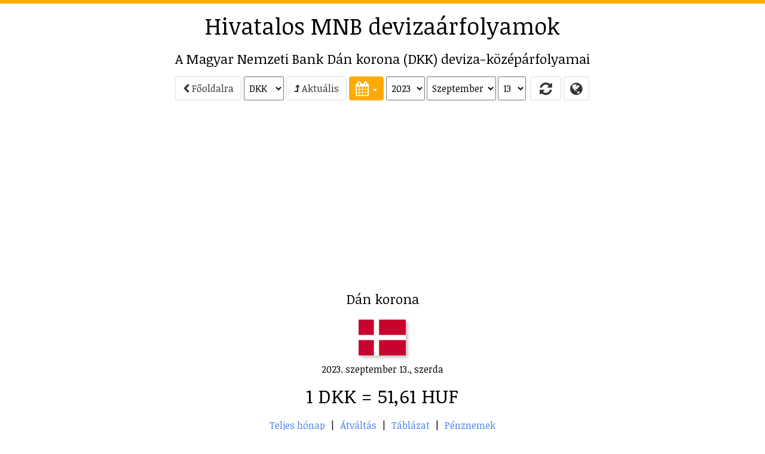

--- FILE ---
content_type: text/html; charset=utf-8
request_url: https://arfolyam.iridium.hu/DKK/2023-09-13
body_size: 17250
content:
<!DOCTYPE html>
<html lang="hu">
<head>
    <meta charset="utf-8"/>
    <meta name="viewport" content="width=device-width, initial-scale=1.0"/>

    <title>DKK (d&#xE1;n korona) MNB deviza&#xE1;rfolyam</title>
    <meta name="description" content="A Magyar Nemzet Bank hivatalos d&#xE1;n korona (DKK) deviza&#xE1;rfolyamai - 2023. 09. 13., grafikon, &#xE1;tv&#xE1;lt&#xE1;s, t&#xE1;bl&#xE1;zat, Excel let&#xF6;lt&#xE9;s.">
        <meta name="keywords" content="&#xE1;rfolyam,MNB,Magyar Nemzeti Bank,deviza,k&#xF6;z&#xE9;p&#xE1;rfolyam,deviza&#xE1;rfolyam,DKK,d&#xE1;n korona"/>
    <meta name="copyright" content="Copyright (C) 1999-2026 IRIDIUM-FaxBank Kft."/>
    <meta name="distribution" content="global"/>
    
        <link rel="alternate" hreflang="en-GB" href="/en-GB/DKK/2023-09-13"/>
        <link rel="alternate" hreflang="en-US" href="/en-US/DKK/2023-09-13"/>

    <meta property="fb:admins" content="1146293759" />

    <!-- realfavicongenerator.net -->
    <link rel="apple-touch-icon" sizes="57x57" href="/apple-touch-icon-57x57.png?v=WGGy2b98pM">
    <link rel="apple-touch-icon" sizes="60x60" href="/apple-touch-icon-60x60.png?v=WGGy2b98pM">
    <link rel="apple-touch-icon" sizes="72x72" href="/apple-touch-icon-72x72.png?v=WGGy2b98pM">
    <link rel="apple-touch-icon" sizes="76x76" href="/apple-touch-icon-76x76.png?v=WGGy2b98pM">
    <link rel="apple-touch-icon" sizes="114x114" href="/apple-touch-icon-114x114.png?v=WGGy2b98pM">
    <link rel="apple-touch-icon" sizes="120x120" href="/apple-touch-icon-120x120.png?v=WGGy2b98pM">
    <link rel="apple-touch-icon" sizes="144x144" href="/apple-touch-icon-144x144.png?v=WGGy2b98pM">
    <link rel="apple-touch-icon" sizes="152x152" href="/apple-touch-icon-152x152.png?v=WGGy2b98pM">
    <link rel="apple-touch-icon" sizes="180x180" href="/apple-touch-icon-180x180.png?v=WGGy2b98pM">
    <link rel="icon" type="image/png" href="/favicon-32x32.png?v=WGGy2b98pM" sizes="32x32">
    <link rel="icon" type="image/png" href="/android-chrome-192x192.png?v=WGGy2b98pM" sizes="192x192">
    <link rel="icon" type="image/png" href="/favicon-96x96.png?v=WGGy2b98pM" sizes="96x96">
    <link rel="icon" type="image/png" href="/favicon-16x16.png?v=WGGy2b98pM" sizes="16x16">
    <link rel="manifest" href="/manifest.json?v=WGGy2b98pM">
    <link rel="mask-icon" href="/safari-pinned-tab.svg?v=WGGy2b98pM" color="#5bbad5">
    <link rel="shortcut icon" href="/favicon.ico?v=WGGy2b98pM">
    <meta name="apple-mobile-web-app-title" content="MNB árfolyamok">
    <meta name="application-name" content="MNB árfolyamok">
    <meta name="msapplication-TileColor" content="#da532c">
    <meta name="msapplication-TileImage" content="/mstile-144x144.png?v=WGGy2b98pM">
    <meta name="theme-color" content="#ffffff">

    
    
        <link rel="stylesheet" href="/css/bootstrap.min.css?v=z1bs-eoZn8X9doVhGi3urub0SgsnefofG9auNdt_lZo" />
        <link rel="stylesheet" href="/css/bootstrap-xl.css?v=Fpc2sspFtSfwGUro7oBZin5afvDNchbCXlzGkJR7_Fw" />
        <link rel="stylesheet" href="/lib/font-awesome/css/font-awesome.min.css?v=tddwfqj8AKrkC_UArHSY1_Mvaxu_97T96XakA0XrX50" />
        <link rel="stylesheet" href="/lib/bootstrap-switch/dist/css/bootstrap3/bootstrap-switch.min.css?v=4e0eiRTk64tQnM9hmntNxCg5nuKU5MQG_uuCZ7WgfXc" />
        <link rel="stylesheet" href="/lib/bootstrap-datepicker/dist/css/bootstrap-datepicker.min.css?v=g2SDdsPTXBjN0b8q5EIlesfFn3qV9WrPZrC_BT0T8X0" />
        <link rel="stylesheet" href="/css/site.css?v=gdEItjhRuK4QUxIRXWWk7IEmN7e9_UUK5lkV1VrW930" />
        <link rel="stylesheet" href="/css/spritesheet.css?v=QqSNVY1H9-LXDVJbK614PUdYlaYoI-9nmaeJLy9p4BY" />
        <script async src="//pagead2.googlesyndication.com/pagead/js/adsbygoogle.js"></script>
    

    <!-- HTML5 shim and Respond.js for IE8 support of HTML5 elements and media queries -->
    <!--[if lt IE 9]>
        <script src="https://oss.maxcdn.com/html5shiv/3.7.2/html5shiv.min.js"></script>
        <script src="https://oss.maxcdn.com/respond/1.4.2/respond.min.js"></script>
    <![endif]-->
    <!-- favicon (c) Vectorgraphit (http://www.meanicons.com) -->
    <link rel="icon" href="/favicon.ico">

    <script src="/js/show_ads.js"></script>

</head>
<body>

<!-- Google tag(gtag.js) -->

<script async src="https://www.googletagmanager.com/gtag/js?id=G-THSM2SZ4LQ"></script>
<script>
    window.dataLayer = window.dataLayer || [];
    function gtag() { dataLayer.push(arguments); }
    gtag('js', new Date());
    gtag('config', 'G-THSM2SZ4LQ');
</script>



    <script src="https://www.gstatic.com/charts/loader.js"></script>




    <!--[if lt IE 9]>
        <script src="/lib/jquery-1.12.0.min.js"></script>
    <![endif]-->
    <!--[if (gte IE 9) | (!IE)]><!-->
    <script src="https://ajax.aspnetcdn.com/ajax/jquery/jquery-2.1.4.min.js">


    
    </script>
<script>(window.jQuery||document.write("\u003Cscript src=\u0022/lib/jquery/dist/jquery.min.js\u0022\u003E\u003C/script\u003E"));</script>
    <!--<![endif]-->


<div id="layout-container">
    <div id="layout-left">
        <div data-spy="affix" data-offset-top="0">
                    <div class="ac ac-left no-print">
            <ins class="adsbygoogle" data-ad-client="ca-pub-7661233900883349" data-ad-slot="6004693634" data-ad-format="vertical" style="display: block;"></ins>
            <script>
                (adsbygoogle = window.adsbygoogle || []).push({});
            </script>
        </div>

        </div>
    </div>
    <div id="layout-content">
        

        <div class="ac ac-top no-print">
            <ins class="adsbygoogle" data-ad-client="ca-pub-7661233900883349" data-ad-slot="1434893231" data-ad-format="horizontal" style="display: block;"></ins>
            <script>
                (adsbygoogle = window.adsbygoogle || []).push({});
            </script>
        </div>

<h1 class="hidden-xs no-print"><a href="/">Hivatalos MNB deviza&#xE1;rfolyamok</a></h1>
<h2>A Magyar Nemzeti Bank D&#xE1;n korona (DKK) deviza-k&#xF6;z&#xE9;p&#xE1;rfolyamai</h2>



<div id="navigator" class="main-section main-nav no-print">
        <div class="main-nav-group">
            <a href="/" class="btn btn-default">
                <i class="fa fa-chevron-left" aria-hidden="true"></i> F&#x151;oldalra</a>
                <select style="vertical-align: middle;" id="Navigator_Currency_Id" name="Navigator.Currency.Id"><option value="AUD">AUD</option>
<option value="BRL">BRL</option>
<option value="CAD">CAD</option>
<option value="CHF">CHF</option>
<option value="CNY">CNY</option>
<option value="CZK">CZK</option>
<option selected="selected" value="DKK">DKK</option>
<option value="EUR">EUR</option>
<option value="GBP">GBP</option>
<option value="HKD">HKD</option>
<option value="IDR">IDR</option>
<option value="ILS">ILS</option>
<option value="INR">INR</option>
<option value="ISK">ISK</option>
<option value="JPY">JPY</option>
<option value="KRW">KRW</option>
<option value="MXN">MXN</option>
<option value="MYR">MYR</option>
<option value="NOK">NOK</option>
<option value="NZD">NZD</option>
<option value="PHP">PHP</option>
<option value="PLN">PLN</option>
<option value="RON">RON</option>
<option value="RSD">RSD</option>
<option value="RUB">RUB</option>
<option value="SEK">SEK</option>
<option value="SGD">SGD</option>
<option value="THB">THB</option>
<option value="TRY">TRY</option>
<option value="UAH">UAH</option>
<option value="USD">USD</option>
<option value="ZAR">ZAR</option>
</select>
        </div>
        <div class="main-nav-group">
            <a href="/DKK" class="btn btn-default">
                <i class="fa fa-level-up" aria-hidden="true"></i> Aktu&#xE1;lis</a>
        </div>
    <div class="main-nav-group">
        <div class="dateselector main-nav-group" id="Navigator_dateselector" data-lang="hu" data-minviewmode="days">
    <div class="dropdown inline" data-part="dropdown">
        <button class="btn btn-success dropdown-toggle btn-tool" type="button" data-toggle="dropdown" title="Naptár">
            <i class="fa fa-calendar"></i>
            <span class="caret"></span>
        </button>
        <ul class="dropdown-menu keep-open" role="menu">
            <li>
                <div data-part="calendar"></div>
            </li>
        </ul>
    </div>
<select data-part="year" id="Navigator_SelectedYear" name="Navigator_SelectedYear"><option value="2026">2026</option>
<option value="2025">2025</option>
<option value="2024">2024</option>
<option selected="selected" value="2023">2023</option>
<option value="2022">2022</option>
<option value="2021">2021</option>
<option value="2020">2020</option>
<option value="2019">2019</option>
<option value="2018">2018</option>
<option value="2017">2017</option>
<option value="2016">2016</option>
<option value="2015">2015</option>
<option value="2014">2014</option>
<option value="2013">2013</option>
<option value="2012">2012</option>
<option value="2011">2011</option>
<option value="2010">2010</option>
<option value="2009">2009</option>
<option value="2008">2008</option>
<option value="2007">2007</option>
<option value="2006">2006</option>
<option value="2005">2005</option>
<option value="2004">2004</option>
<option value="2003">2003</option>
<option value="2002">2002</option>
<option value="2001">2001</option>
<option value="2000">2000</option>
<option value="1999">1999</option>
<option value="1998">1998</option>
<option value="1997">1997</option>
<option value="1996">1996</option>
<option value="1995">1995</option>
<option value="1994">1994</option>
<option value="1993">1993</option>
<option value="1992">1992</option>
<option value="1991">1991</option>
<option value="1990">1990</option>
<option value="1989">1989</option>
<option value="1988">1988</option>
<option value="1987">1987</option>
<option value="1986">1986</option>
<option value="1985">1985</option>
<option value="1984">1984</option>
<option value="1983">1983</option>
<option value="1982">1982</option>
<option value="1981">1981</option>
<option value="1980">1980</option>
<option value="1979">1979</option>
<option value="1978">1978</option>
<option value="1977">1977</option>
<option value="1976">1976</option>
<option value="1975">1975</option>
<option value="1974">1974</option>
<option value="1973">1973</option>
<option value="1972">1972</option>
<option value="1971">1971</option>
<option value="1970">1970</option>
<option value="1969">1969</option>
<option value="1968">1968</option>
<option value="1967">1967</option>
<option value="1966">1966</option>
<option value="1965">1965</option>
<option value="1964">1964</option>
<option value="1963">1963</option>
<option value="1962">1962</option>
<option value="1961">1961</option>
<option value="1960">1960</option>
<option value="1959">1959</option>
<option value="1958">1958</option>
<option value="1957">1957</option>
<option value="1956">1956</option>
<option value="1955">1955</option>
<option value="1954">1954</option>
<option value="1953">1953</option>
<option value="1952">1952</option>
<option value="1951">1951</option>
<option value="1950">1950</option>
<option value="1949">1949</option>
</select><select data-part="month" id="Navigator_SelectedMonth" name="Navigator_SelectedMonth"><option value="1">Janu&#xE1;r</option>
<option value="2">Febru&#xE1;r</option>
<option value="3">M&#xE1;rcius</option>
<option value="4">&#xC1;prilis</option>
<option value="5">M&#xE1;jus</option>
<option value="6">J&#xFA;nius</option>
<option value="7">J&#xFA;lius</option>
<option value="8">Augusztus</option>
<option selected="selected" value="9">Szeptember</option>
<option value="10">Okt&#xF3;ber</option>
<option value="11">November</option>
<option value="12">December</option>
</select><select data-part="day" id="Navigator_SelectedDay" name="Navigator_SelectedDay"><option value="1">1</option>
<option value="2">2</option>
<option value="3">3</option>
<option value="4">4</option>
<option value="5">5</option>
<option value="6">6</option>
<option value="7">7</option>
<option value="8">8</option>
<option value="9">9</option>
<option value="10">10</option>
<option value="11">11</option>
<option value="12">12</option>
<option selected="selected" value="13">13</option>
<option value="14">14</option>
<option value="15">15</option>
<option value="16">16</option>
<option value="17">17</option>
<option value="18">18</option>
<option value="19">19</option>
<option value="20">20</option>
<option value="21">21</option>
<option value="22">22</option>
<option value="23">23</option>
<option value="24">24</option>
<option value="25">25</option>
<option value="26">26</option>
<option value="27">27</option>
<option value="28">28</option>
<option value="29">29</option>
<option value="30">30</option>
<option value="31">31</option>
</select></div>
    </div>
    <div class="main-nav-group">
        <button id="Navigator_Refresh" title="Frissítés" class="btn btn-default btn-tool refreshbutton">
            <i class="fa fa-refresh" aria-hidden="true" style="width: 30px;"></i>
        </button>
        <a href="/languages" class="btn btn-default btn-tool" data-toggle="tooltip" title="Languages / Nyelvek">
            <i class="fa fa-globe"></i>
        </a>
    </div>
</div>

<script>
    $(function() {

        function loadSelectedDate() {
            var year = document.getElementById("Navigator_SelectedYear").value;
            var month = document.getElementById("Navigator_SelectedMonth").value;
            var daySelector = document.getElementById("Navigator_SelectedDay");
            var currSelector = document.getElementById("Navigator_Currency_Id");

            var url = "";
            if (currSelector) url += "/" + currSelector.value;
            url += "/" + year + "-" + zeroPad(month, 2);
            if (daySelector) url += "-" + zeroPad(daySelector.value, 2);
            window.location.href = url;
        }

        function refreshNeeded() {
            $("#navigator .refreshbutton").removeClass("btn-default").addClass("btn-primary");
        }

        $('#Navigator_Refresh').on('click',
            function() {
                loadSelectedDate();
            });

        $('#navigator')
            .on('changeDate',
                function(e) {
                    refreshNeeded();
                    loadSelectedDate();
                });

        $('#Navigator_SelectedCurrency')
            .on('change',
                function(e) {
                    refreshNeeded();
                    loadSelectedDate();
                });

        $(function() {
            $('#navigator .dateselector select')
                .on('change',
                    function(e) {
                        refreshNeeded();
                    });
        });
    });
</script>
        <div class="ac ac-header no-print">
            <ins class="adsbygoogle" data-ad-client="ca-pub-7661233900883349" data-ad-slot="8958160039" data-ad-format="auto" style="display: block;"></ins>
            <script>
                (adsbygoogle = window.adsbygoogle || []).push({});
            </script>
        </div>


<div class="no-print main-section main-section-alerts">
</div>

<div class="main-section no-print">
    <h2>D&#xE1;n korona</h2>

        <div class="no-print">
            <img src="/images/flags/flag_dk.png" title="d&#xE1;n korona" alt="d&#xE1;n korona" style="box-shadow: 4px 4px 4px #cccccc; height: 60px; margin: 12px; width: auto;" />
        </div>

        <div>
            <p>2023. szeptember 13., szerda</p>
            <p>
                <span style="font-size: 2em;">1 DKK = 51,61 HUF</span>
            </p>
        </div>
</div>
    <div class="toc no-print">
        <p>
            <a href="#calendar">Teljes h&#xF3;nap</a>
                <span>|</span>
                <a href="#change">&#xC1;tv&#xE1;lt&#xE1;s</a>
            <span>|</span> <a href="#table">T&#xE1;bl&#xE1;zat</a>
            <span>|</span> <a href="#currencies">P&#xE9;nznemek</a>
        </p>

        <p class="no-print">
            <a class="btn btn-info" href="https://arfolyamcentrum.hu/DKK" target="_blank">DKK valutaárfolyamok <i class="fa fa-angle-double-right"></i></a>
        </p>

    </div>



<script type="text/javascript">
    
    if (!window.drawChartFunctions) {
        google.charts.load('current', { 'packages': ['corechart'] });
        window.drawChartFunctions = [];
    }
</script>


<div class="main-section no-print">
    <h2 class="hidden">Grafikon</h2>
    <div style="overflow: hidden; max-width: 902px;" class="centered">
        <div id="chart_div_DKK_1" class="chart" style="height: 250px;"></div>
    </div>
</div>
    <script type="text/javascript">
        window.drawChartFunctions.push(
            function() {

                var chartDiv = document.getElementById('chart_div_DKK_1');
                var items = [[new Date(2022, 11, 30), 53.83, null], [new Date(2023, 0, 2), 53.87, null], [new Date(2023, 0, 3), 54.17, null], [new Date(2023, 0, 4), 53.39, null], [new Date(2023, 0, 5), 53.19, null], [new Date(2023, 0, 6), 53.34, null], [new Date(2023, 0, 9), 53.39, null], [new Date(2023, 0, 10), 53.55, null], [new Date(2023, 0, 11), 53.79, null], [new Date(2023, 0, 12), 53.68, null], [new Date(2023, 0, 13), 53.25, null], [new Date(2023, 0, 16), 53.63, null], [new Date(2023, 0, 17), 53.65, null], [new Date(2023, 0, 18), 53.07, null], [new Date(2023, 0, 19), 53.14, null], [new Date(2023, 0, 20), 53.22, null], [new Date(2023, 0, 23), 53.04, null], [new Date(2023, 0, 24), 53.33, null], [new Date(2023, 0, 25), 52.36, null], [new Date(2023, 0, 26), 52.25, null], [new Date(2023, 0, 27), 52.19, null], [new Date(2023, 0, 30), 52.69, null], [new Date(2023, 0, 31), 52.29, null], [new Date(2023, 1, 1), 52.44, null], [new Date(2023, 1, 2), 52.11, null], [new Date(2023, 1, 3), 51.71, null], [new Date(2023, 1, 6), 52.32, null], [new Date(2023, 1, 7), 52.77, null], [new Date(2023, 1, 8), 52.34, null], [new Date(2023, 1, 9), 51.75, null], [new Date(2023, 1, 10), 52.29, null], [new Date(2023, 1, 13), 52.09, null], [new Date(2023, 1, 14), 51.33, null], [new Date(2023, 1, 15), 50.9, null], [new Date(2023, 1, 16), 51.31, null], [new Date(2023, 1, 17), 51.78, null], [new Date(2023, 1, 20), 51.52, null], [new Date(2023, 1, 21), 51.53, null], [new Date(2023, 1, 22), 51.56, null], [new Date(2023, 1, 23), 51.18, null], [new Date(2023, 1, 24), 51.03, null], [new Date(2023, 1, 27), 50.97, null], [new Date(2023, 1, 28), 51.05, null], [new Date(2023, 2, 1), 50.53, null], [new Date(2023, 2, 2), 50.25, null], [new Date(2023, 2, 3), 50.87, null], [new Date(2023, 2, 6), 50.87, null], [new Date(2023, 2, 7), 50.72, null], [new Date(2023, 2, 8), 51.21, null], [new Date(2023, 2, 9), 50.97, null], [new Date(2023, 2, 10), 51.45, null], [new Date(2023, 2, 13), 51.67, null], [new Date(2023, 2, 14), 53, null], [new Date(2023, 2, 16), 53.13, null], [new Date(2023, 2, 17), 52.92, null], [new Date(2023, 2, 20), 53.59, null], [new Date(2023, 2, 21), 52.6, null], [new Date(2023, 2, 22), 52.42, null], [new Date(2023, 2, 23), 51.82, null], [new Date(2023, 2, 24), 52.1, null], [new Date(2023, 2, 27), 51.77, null], [new Date(2023, 2, 28), 51.67, null], [new Date(2023, 2, 29), 51.08, null], [new Date(2023, 2, 30), 51.14, null], [new Date(2023, 2, 31), 51.15, null], [new Date(2023, 3, 3), 51.05, null], [new Date(2023, 3, 4), 50.53, null], [new Date(2023, 3, 5), 50.63, null], [new Date(2023, 3, 6), 50.66, null], [new Date(2023, 3, 11), 50.51, null], [new Date(2023, 3, 12), 50.49, null], [new Date(2023, 3, 13), 50.35, null], [new Date(2023, 3, 14), 50.17, null], [new Date(2023, 3, 17), 50.07, null], [new Date(2023, 3, 18), 49.85, null], [new Date(2023, 3, 19), 50.63, null], [new Date(2023, 3, 20), 50.83, null], [new Date(2023, 3, 21), 50.69, null], [new Date(2023, 3, 24), 50.58, null], [new Date(2023, 3, 25), 50.55, null], [new Date(2023, 3, 26), 50.4, null], [new Date(2023, 3, 27), 50.08, null], [new Date(2023, 3, 28), 50.04, null], [new Date(2023, 4, 2), 49.88, null], [new Date(2023, 4, 3), 50.25, null], [new Date(2023, 4, 4), 50.1, null], [new Date(2023, 4, 5), 50.13, null], [new Date(2023, 4, 8), 50.07, null], [new Date(2023, 4, 9), 49.97, null], [new Date(2023, 4, 10), 49.85, null], [new Date(2023, 4, 11), 49.79, null], [new Date(2023, 4, 12), 49.88, null], [new Date(2023, 4, 15), 49.61, null], [new Date(2023, 4, 16), 49.61, null], [new Date(2023, 4, 17), 49.57, null], [new Date(2023, 4, 18), 50.09, null], [new Date(2023, 4, 19), 50.67, null], [new Date(2023, 4, 22), 50.4, null], [new Date(2023, 4, 23), 50.59, null], [new Date(2023, 4, 24), 50.3, null], [new Date(2023, 4, 25), 50.14, null], [new Date(2023, 4, 26), 49.93, null], [new Date(2023, 4, 30), 49.78, null], [new Date(2023, 4, 31), 49.82, null], [new Date(2023, 5, 1), 49.75, null], [new Date(2023, 5, 2), 49.82, null], [new Date(2023, 5, 5), 49.6, null], [new Date(2023, 5, 6), 49.55, null], [new Date(2023, 5, 7), 49.5, null], [new Date(2023, 5, 8), 49.59, null], [new Date(2023, 5, 9), 49.56, null], [new Date(2023, 5, 12), 49.42, null], [new Date(2023, 5, 13), 49.66, null], [new Date(2023, 5, 14), 49.81, null], [new Date(2023, 5, 15), 50.14, null], [new Date(2023, 5, 16), 50.2, null], [new Date(2023, 5, 19), 50.18, null], [new Date(2023, 5, 20), 50.16, null], [new Date(2023, 5, 21), 49.87, null], [new Date(2023, 5, 22), 49.68, null], [new Date(2023, 5, 23), 49.76, null], [new Date(2023, 5, 26), 49.6, null], [new Date(2023, 5, 27), 49.54, null], [new Date(2023, 5, 28), 49.79, null], [new Date(2023, 5, 29), 49.8, null], [new Date(2023, 5, 30), 49.84, null], [new Date(2023, 6, 3), 50.18, null], [new Date(2023, 6, 4), 50.35, null], [new Date(2023, 6, 5), 50.75, null], [new Date(2023, 6, 6), 51.29, null], [new Date(2023, 6, 7), 51.98, null], [new Date(2023, 6, 10), 51.52, null], [new Date(2023, 6, 11), 51.01, null], [new Date(2023, 6, 12), 50.67, null], [new Date(2023, 6, 13), 50.43, null], [new Date(2023, 6, 14), 50.33, null], [new Date(2023, 6, 17), 50.14, null], [new Date(2023, 6, 18), 50.22, null], [new Date(2023, 6, 19), 50.27, null], [new Date(2023, 6, 20), 50.99, null], [new Date(2023, 6, 21), 51.09, null], [new Date(2023, 6, 24), 50.86, null], [new Date(2023, 6, 25), 50.8, null], [new Date(2023, 6, 26), 51.31, null], [new Date(2023, 6, 27), 50.8, null], [new Date(2023, 6, 28), 51.49, null], [new Date(2023, 6, 31), 51.7, null], [new Date(2023, 7, 1), 52.28, null], [new Date(2023, 7, 2), 52.23, null], [new Date(2023, 7, 3), 52.54, null], [new Date(2023, 7, 4), 52.56, null], [new Date(2023, 7, 7), 52.38, null], [new Date(2023, 7, 8), 51.87, null], [new Date(2023, 7, 9), 52.09, null], [new Date(2023, 7, 10), 51.85, null], [new Date(2023, 7, 11), 51.63, null], [new Date(2023, 7, 14), 51.35, null], [new Date(2023, 7, 15), 52.06, null], [new Date(2023, 7, 16), 51.82, null], [new Date(2023, 7, 17), 52.02, null], [new Date(2023, 7, 18), 51.53, null], [new Date(2023, 7, 21), 51.36, null], [new Date(2023, 7, 22), 51.36, null], [new Date(2023, 7, 23), 51.43, null], [new Date(2023, 7, 24), 51.41, null], [new Date(2023, 7, 25), 51.38, null], [new Date(2023, 7, 28), 51.39, null], [new Date(2023, 7, 29), 51.29, null], [new Date(2023, 7, 30), 51.06, null], [new Date(2023, 7, 31), 51, null], [new Date(2023, 8, 1), 51.52, null], [new Date(2023, 8, 4), 51.32, null], [new Date(2023, 8, 5), 51.65, null], [new Date(2023, 8, 6), 52.03, null], [new Date(2023, 8, 7), 52.4, null], [new Date(2023, 8, 8), 51.62, null], [new Date(2023, 8, 11), 51.58, null], [new Date(2023, 8, 12), 51.79, null], [new Date(2023, 8, 13), 51.61, 51.61], [new Date(2023, 8, 14), 51.54, null], [new Date(2023, 8, 15), 51.51, null], [new Date(2023, 8, 18), 51.54, null], [new Date(2023, 8, 19), 51.5, null], [new Date(2023, 8, 20), 51.47, null], [new Date(2023, 8, 21), 51.73, null], [new Date(2023, 8, 22), 51.87, null], [new Date(2023, 8, 25), 52.32, null], [new Date(2023, 8, 26), 52.25, null], [new Date(2023, 8, 27), 52.08, null], [new Date(2023, 8, 28), 52.72, null], [new Date(2023, 8, 29), 52.47, null], [new Date(2023, 9, 2), 51.95, null], [new Date(2023, 9, 3), 51.96, null], [new Date(2023, 9, 4), 52.08, null], [new Date(2023, 9, 5), 51.98, null], [new Date(2023, 9, 6), 51.86, null], [new Date(2023, 9, 9), 52.07, null], [new Date(2023, 9, 10), 52.01, null], [new Date(2023, 9, 11), 51.86, null], [new Date(2023, 9, 12), 51.79, null], [new Date(2023, 9, 13), 51.91, null], [new Date(2023, 9, 16), 51.85, null], [new Date(2023, 9, 17), 51.69, null], [new Date(2023, 9, 18), 51.38, null], [new Date(2023, 9, 19), 51.58, null], [new Date(2023, 9, 20), 51.42, null], [new Date(2023, 9, 24), 51.07, null], [new Date(2023, 9, 25), 51.57, null], [new Date(2023, 9, 26), 51.39, null], [new Date(2023, 9, 27), 51.36, null], [new Date(2023, 9, 30), 51.27, null], [new Date(2023, 9, 31), 51.25, null], [new Date(2023, 10, 2), 51.26, null], [new Date(2023, 10, 3), 51.11, null], [new Date(2023, 10, 6), 50.91, null], [new Date(2023, 10, 7), 50.75, null], [new Date(2023, 10, 8), 50.73, null], [new Date(2023, 10, 9), 50.81, null], [new Date(2023, 10, 10), 50.53, null], [new Date(2023, 10, 13), 50.55, null], [new Date(2023, 10, 14), 50.54, null], [new Date(2023, 10, 15), 50.51, null], [new Date(2023, 10, 16), 50.45, null], [new Date(2023, 10, 17), 50.57, null], [new Date(2023, 10, 20), 50.84, null], [new Date(2023, 10, 21), 50.99, null], [new Date(2023, 10, 22), 51.15, null], [new Date(2023, 10, 23), 50.94, null], [new Date(2023, 10, 24), 50.97, null], [new Date(2023, 10, 27), 50.96, null], [new Date(2023, 10, 28), 50.98, null], [new Date(2023, 10, 29), 50.71, null], [new Date(2023, 10, 30), 50.91, null], [new Date(2023, 11, 1), 50.99, null], [new Date(2023, 11, 4), 50.92, null], [new Date(2023, 11, 5), 50.88, null], [new Date(2023, 11, 6), 51.04, null], [new Date(2023, 11, 7), 51.08, null], [new Date(2023, 11, 8), 51.32, null], [new Date(2023, 11, 11), 51.14, null], [new Date(2023, 11, 12), 51.3, null], [new Date(2023, 11, 13), 51.18, null], [new Date(2023, 11, 14), 50.96, null], [new Date(2023, 11, 15), 51.02, null], [new Date(2023, 11, 18), 51.56, null], [new Date(2023, 11, 19), 51.43, null], [new Date(2023, 11, 20), 51.63, null], [new Date(2023, 11, 21), 51.37, null], [new Date(2023, 11, 22), 51.26, null], [new Date(2023, 11, 27), 51.22, null], [new Date(2023, 11, 28), 51.22, null], [new Date(2023, 11, 29), 51.35, null], [new Date(2024, 0, 2), 51.26, null], [new Date(2024, 0, 3), 51.05, null], [new Date(2024, 0, 4), 50.86, null], [new Date(2024, 0, 5), 50.69, null], [new Date(2024, 0, 8), 50.66, null], [new Date(2024, 0, 9), 50.75, null], [new Date(2024, 0, 10), 50.72, null], [new Date(2024, 0, 11), 50.89, null], [new Date(2024, 0, 12), 50.87, null], [new Date(2024, 0, 15), 50.92, null], [new Date(2024, 0, 16), 50.99, null], [new Date(2024, 0, 17), 51.08, null], [new Date(2024, 0, 18), 51.18, null], [new Date(2024, 0, 19), 51.37, null], [new Date(2024, 0, 22), 51.27, null], [new Date(2024, 0, 23), 51.49, null], [new Date(2024, 0, 24), 51.64, null], [new Date(2024, 0, 25), 51.7, null], [new Date(2024, 0, 26), 51.79, null], [new Date(2024, 0, 29), 52.22, null], [new Date(2024, 0, 30), 52.26, null], [new Date(2024, 0, 31), 51.65, null], [new Date(2024, 1, 1), 51.63, null], [new Date(2024, 1, 2), 51.44, null], [new Date(2024, 1, 5), 51.61, null], [new Date(2024, 1, 6), 51.85, null], [new Date(2024, 1, 7), 51.94, null], [new Date(2024, 1, 8), 52.01, null], [new Date(2024, 1, 9), 52.14, null], [new Date(2024, 1, 12), 51.99, null], [new Date(2024, 1, 13), 51.9, null], [new Date(2024, 1, 14), 52.07, null], [new Date(2024, 1, 15), 52.2, null], [new Date(2024, 1, 16), 52.22, null], [new Date(2024, 1, 19), 52.21, null], [new Date(2024, 1, 20), 52.18, null], [new Date(2024, 1, 21), 52.05, null], [new Date(2024, 1, 22), 51.94, null], [new Date(2024, 1, 23), 52.16, null], [new Date(2024, 1, 26), 52.23, null], [new Date(2024, 1, 27), 52.18, null], [new Date(2024, 1, 28), 52.49, null], [new Date(2024, 1, 29), 52.84, null], [new Date(2024, 2, 1), 52.82, null], [new Date(2024, 2, 4), 52.88, null], [new Date(2024, 2, 5), 53.13, null], [new Date(2024, 2, 6), 52.82, null], [new Date(2024, 2, 7), 52.92, null], [new Date(2024, 2, 8), 52.93, null], [new Date(2024, 2, 11), 52.98, null], [new Date(2024, 2, 12), 53.11, null], [new Date(2024, 2, 13), 53.34, null], [new Date(2024, 2, 14), 52.85, null], [new Date(2024, 2, 18), 52.89, null], [new Date(2024, 2, 19), 53.07, null], [new Date(2024, 2, 20), 53, null], [new Date(2024, 2, 21), 52.83, null], [new Date(2024, 2, 22), 53.29, null], [new Date(2024, 2, 25), 53.23, null], [new Date(2024, 2, 26), 53.16, null], [new Date(2024, 2, 27), 52.94, null], [new Date(2024, 2, 28), 53.08, null], [new Date(2024, 3, 2), 53, null], [new Date(2024, 3, 3), 52.75, null], [new Date(2024, 3, 4), 52.5, null], [new Date(2024, 3, 5), 52.36, null], [new Date(2024, 3, 8), 52.31, null], [new Date(2024, 3, 9), 52.13, null], [new Date(2024, 3, 10), 52.34, null], [new Date(2024, 3, 11), 52.38, null], [new Date(2024, 3, 12), 52.51, null], [new Date(2024, 3, 15), 52.68, null], [new Date(2024, 3, 16), 52.93, null], [new Date(2024, 3, 17), 52.72, null], [new Date(2024, 3, 18), 52.77, null], [new Date(2024, 3, 19), 52.94, null], [new Date(2024, 3, 22), 52.91, null], [new Date(2024, 3, 23), 52.84, null], [new Date(2024, 3, 24), 52.77, null], [new Date(2024, 3, 25), 52.68, null], [new Date(2024, 3, 26), 52.68, null], [new Date(2024, 3, 29), 52.55, null], [new Date(2024, 3, 30), 52.42, null], [new Date(2024, 4, 2), 52.23, null], [new Date(2024, 4, 3), 52.26, null], [new Date(2024, 4, 6), 52.24, null], [new Date(2024, 4, 7), 52.16, null], [new Date(2024, 4, 8), 52.23, null], [new Date(2024, 4, 9), 52.07, null], [new Date(2024, 4, 10), 51.98, null], [new Date(2024, 4, 13), 51.92, null], [new Date(2024, 4, 14), 51.82, null], [new Date(2024, 4, 15), 51.77, null], [new Date(2024, 4, 16), 51.76, null], [new Date(2024, 4, 17), 51.99, null], [new Date(2024, 4, 21), 51.72, null], [new Date(2024, 4, 22), 51.75, null], [new Date(2024, 4, 23), 51.91, null], [new Date(2024, 4, 24), 51.68, null], [new Date(2024, 4, 27), 51.54, null], [new Date(2024, 4, 28), 51.54, null], [new Date(2024, 4, 29), 51.6, null], [new Date(2024, 4, 30), 52.07, null], [new Date(2024, 4, 31), 52.22, null], [new Date(2024, 5, 3), 52.31, null], [new Date(2024, 5, 4), 52.47, null], [new Date(2024, 5, 5), 52.52, null], [new Date(2024, 5, 6), 52.54, null]];
                var data = new google.visualization.DataTable();

                var w = document.getElementById('layout-content').offsetWidth;
                var l = items.length * 2.5;
                if (w < l && w > 0)
                    items.splice(0, (l - w) / 2.5);

                data.addColumn('date', 'Dátum');
                data.addColumn('number', 'DKK');
                data.addColumn('number', '');
                data.addRows(items);

                var options = {
                    title: 'HUF / 1 DKK',
                    legend: { position: 'none' },
                    height: 250,
                    fontName: 'Noticia Text',
                    annotations: {
                        style: 'point',
                        stemColor: 'white',
                        stemLength: 30,
                        stemColor: '#ffaa00',
                        textStyle: {
                            fontSize: 16,
                            bold: true
                        }
                    },
                    selectionMode: 'single',
                    crosshair: {
                        trigger: 'selection',
                        opacity: 0.4
                    },
                    series: {
                        0: { color: '#1863e6' },
                        1: { pointSize: 6, color: '#ffaa00' }
                    }
                };

                var chart = new google.visualization.LineChart(chartDiv);
                chart.draw(data, options);

                google.visualization.events.addOneTimeListener(chart, 'ready', function() {
                    chart.setSelection([{ row: 178, column: 2 }]);
                });

                google.visualization.events.addListener(chart, 'select', function() {
                    chart.setSelection([{ row: 178, column: 2 }]);
                });


            });
    </script>



<div class="main-section no-print" id="calendar">
            <div class="ac ac-content no-print">
            <ins class="adsbygoogle" data-ad-client="ca-pub-7661233900883349" data-ad-slot="2911626430" data-ad-format="rectangle" style="display: block;"></ins>
            <script>
                (adsbygoogle = window.adsbygoogle || []).push({});
            </script>
        </div>

    <h2>2023. szeptember</h2>

        <p>1 DKK (d&#xE1;n korona)</p>
        <div style="display: inline-block;">
            <div class="">
                <div class="data data-calendar" style="display: inline-block; overflow: auto;">
                    <table>
                        <tr>
                                <th class="head-top alt">
                                    <div class="head-container">H</div>
                                </th>
                                <th class="head-top alt">
                                    <div class="head-container">K</div>
                                </th>
                                <th class="head-top alt">
                                    <div class="head-container">Sze</div>
                                </th>
                                <th class="head-top alt">
                                    <div class="head-container">Cs</div>
                                </th>
                                <th class="head-top alt">
                                    <div class="head-container">P</div>
                                </th>
                                <th class="head-top alt">
                                    <div class="head-container">Szo</div>
                                </th>
                                <th class="head-top alt">
                                    <div class="head-container">V</div>
                                </th>
                        </tr>

                            <tr>
                                    <td style="vertical-align: top;" class=" other">
                                        <div class="part-day">28</div>
                                        <div clas="part-value"><a title="2023. augusztus 28., hétfő: &#13;1 dán korona (DKK) = 51,39 Forint" href="/DKK/2023-08-28#calendar">51,39</a></div>
                                    </td>
                                    <td style="vertical-align: top;" class=" other">
                                        <div class="part-day">29</div>
                                        <div clas="part-value"><a title="2023. augusztus 29., kedd: &#13;1 dán korona (DKK) = 51,29 Forint" href="/DKK/2023-08-29#calendar">51,29</a></div>
                                    </td>
                                    <td style="vertical-align: top;" class=" other">
                                        <div class="part-day">30</div>
                                        <div clas="part-value"><a title="2023. augusztus 30., szerda: &#13;1 dán korona (DKK) = 51,06 Forint" href="/DKK/2023-08-30#calendar">51,06</a></div>
                                    </td>
                                    <td style="vertical-align: top;" class=" other">
                                        <div class="part-day">31</div>
                                        <div clas="part-value"><a title="2023. augusztus 31., csütörtök: &#13;1 dán korona (DKK) = 51,00 Forint" href="/DKK/2023-08-31#calendar">51,00</a></div>
                                    </td>
                                    <td style="vertical-align: top;" class="">
                                        <div class="part-day">1</div>
                                        <div clas="part-value"><a title="2023. szeptember 1., péntek: &#13;1 dán korona (DKK) = 51,52 Forint" href="/DKK/2023-09-01#calendar">51,52</a></div>
                                    </td>
                                    <td style="vertical-align: top;" class=" weekend">
                                        <div class="part-day">2</div>
                                        <div clas="part-value"><a title="" href="/DKK/2023-09-02#calendar">&nbsp;</a></div>
                                    </td>
                                    <td style="vertical-align: top;" class=" weekend">
                                        <div class="part-day">3</div>
                                        <div clas="part-value"><a title="" href="/DKK/2023-09-03#calendar">&nbsp;</a></div>
                                    </td>
                            </tr>
                            <tr>
                                    <td style="vertical-align: top;" class="">
                                        <div class="part-day">4</div>
                                        <div clas="part-value"><a title="2023. szeptember 4., hétfő: &#13;1 dán korona (DKK) = 51,32 Forint" href="/DKK/2023-09-04#calendar">51,32</a></div>
                                    </td>
                                    <td style="vertical-align: top;" class="">
                                        <div class="part-day">5</div>
                                        <div clas="part-value"><a title="2023. szeptember 5., kedd: &#13;1 dán korona (DKK) = 51,65 Forint" href="/DKK/2023-09-05#calendar">51,65</a></div>
                                    </td>
                                    <td style="vertical-align: top;" class="">
                                        <div class="part-day">6</div>
                                        <div clas="part-value"><a title="2023. szeptember 6., szerda: &#13;1 dán korona (DKK) = 52,03 Forint" href="/DKK/2023-09-06#calendar">52,03</a></div>
                                    </td>
                                    <td style="vertical-align: top;" class="">
                                        <div class="part-day">7</div>
                                        <div clas="part-value"><a title="2023. szeptember 7., csütörtök: &#13;1 dán korona (DKK) = 52,40 Forint" href="/DKK/2023-09-07#calendar">52,40</a></div>
                                    </td>
                                    <td style="vertical-align: top;" class="">
                                        <div class="part-day">8</div>
                                        <div clas="part-value"><a title="2023. szeptember 8., péntek: &#13;1 dán korona (DKK) = 51,62 Forint" href="/DKK/2023-09-08#calendar">51,62</a></div>
                                    </td>
                                    <td style="vertical-align: top;" class=" weekend">
                                        <div class="part-day">9</div>
                                        <div clas="part-value"><a title="" href="/DKK/2023-09-09#calendar">&nbsp;</a></div>
                                    </td>
                                    <td style="vertical-align: top;" class=" weekend">
                                        <div class="part-day">10</div>
                                        <div clas="part-value"><a title="" href="/DKK/2023-09-10#calendar">&nbsp;</a></div>
                                    </td>
                            </tr>
                            <tr>
                                    <td style="vertical-align: top;" class="">
                                        <div class="part-day">11</div>
                                        <div clas="part-value"><a title="2023. szeptember 11., hétfő: &#13;1 dán korona (DKK) = 51,58 Forint" href="/DKK/2023-09-11#calendar">51,58</a></div>
                                    </td>
                                    <td style="vertical-align: top;" class="">
                                        <div class="part-day">12</div>
                                        <div clas="part-value"><a title="2023. szeptember 12., kedd: &#13;1 dán korona (DKK) = 51,79 Forint" href="/DKK/2023-09-12#calendar">51,79</a></div>
                                    </td>
                                    <td style="vertical-align: top;" class=" selected">
                                        <div class="part-day">13</div>
                                        <div clas="part-value"><a title="2023. szeptember 13., szerda: &#13;1 dán korona (DKK) = 51,61 Forint" href="/DKK/2023-09-13#calendar">51,61</a></div>
                                    </td>
                                    <td style="vertical-align: top;" class="">
                                        <div class="part-day">14</div>
                                        <div clas="part-value"><a title="2023. szeptember 14., csütörtök: &#13;1 dán korona (DKK) = 51,54 Forint" href="/DKK/2023-09-14#calendar">51,54</a></div>
                                    </td>
                                    <td style="vertical-align: top;" class="">
                                        <div class="part-day">15</div>
                                        <div clas="part-value"><a title="2023. szeptember 15., péntek: &#13;1 dán korona (DKK) = 51,51 Forint" href="/DKK/2023-09-15#calendar">51,51</a></div>
                                    </td>
                                    <td style="vertical-align: top;" class=" weekend">
                                        <div class="part-day">16</div>
                                        <div clas="part-value"><a title="" href="/DKK/2023-09-16#calendar">&nbsp;</a></div>
                                    </td>
                                    <td style="vertical-align: top;" class=" weekend">
                                        <div class="part-day">17</div>
                                        <div clas="part-value"><a title="" href="/DKK/2023-09-17#calendar">&nbsp;</a></div>
                                    </td>
                            </tr>
                            <tr>
                                    <td style="vertical-align: top;" class="">
                                        <div class="part-day">18</div>
                                        <div clas="part-value"><a title="2023. szeptember 18., hétfő: &#13;1 dán korona (DKK) = 51,54 Forint" href="/DKK/2023-09-18#calendar">51,54</a></div>
                                    </td>
                                    <td style="vertical-align: top;" class="">
                                        <div class="part-day">19</div>
                                        <div clas="part-value"><a title="2023. szeptember 19., kedd: &#13;1 dán korona (DKK) = 51,50 Forint" href="/DKK/2023-09-19#calendar">51,50</a></div>
                                    </td>
                                    <td style="vertical-align: top;" class="">
                                        <div class="part-day">20</div>
                                        <div clas="part-value"><a title="2023. szeptember 20., szerda: &#13;1 dán korona (DKK) = 51,47 Forint" href="/DKK/2023-09-20#calendar">51,47</a></div>
                                    </td>
                                    <td style="vertical-align: top;" class="">
                                        <div class="part-day">21</div>
                                        <div clas="part-value"><a title="2023. szeptember 21., csütörtök: &#13;1 dán korona (DKK) = 51,73 Forint" href="/DKK/2023-09-21#calendar">51,73</a></div>
                                    </td>
                                    <td style="vertical-align: top;" class="">
                                        <div class="part-day">22</div>
                                        <div clas="part-value"><a title="2023. szeptember 22., péntek: &#13;1 dán korona (DKK) = 51,87 Forint" href="/DKK/2023-09-22#calendar">51,87</a></div>
                                    </td>
                                    <td style="vertical-align: top;" class=" weekend">
                                        <div class="part-day">23</div>
                                        <div clas="part-value"><a title="" href="/DKK/2023-09-23#calendar">&nbsp;</a></div>
                                    </td>
                                    <td style="vertical-align: top;" class=" weekend">
                                        <div class="part-day">24</div>
                                        <div clas="part-value"><a title="" href="/DKK/2023-09-24#calendar">&nbsp;</a></div>
                                    </td>
                            </tr>
                            <tr>
                                    <td style="vertical-align: top;" class="">
                                        <div class="part-day">25</div>
                                        <div clas="part-value"><a title="2023. szeptember 25., hétfő: &#13;1 dán korona (DKK) = 52,32 Forint" href="/DKK/2023-09-25#calendar">52,32</a></div>
                                    </td>
                                    <td style="vertical-align: top;" class="">
                                        <div class="part-day">26</div>
                                        <div clas="part-value"><a title="2023. szeptember 26., kedd: &#13;1 dán korona (DKK) = 52,25 Forint" href="/DKK/2023-09-26#calendar">52,25</a></div>
                                    </td>
                                    <td style="vertical-align: top;" class="">
                                        <div class="part-day">27</div>
                                        <div clas="part-value"><a title="2023. szeptember 27., szerda: &#13;1 dán korona (DKK) = 52,08 Forint" href="/DKK/2023-09-27#calendar">52,08</a></div>
                                    </td>
                                    <td style="vertical-align: top;" class="">
                                        <div class="part-day">28</div>
                                        <div clas="part-value"><a title="2023. szeptember 28., csütörtök: &#13;1 dán korona (DKK) = 52,72 Forint" href="/DKK/2023-09-28#calendar">52,72</a></div>
                                    </td>
                                    <td style="vertical-align: top;" class="">
                                        <div class="part-day">29</div>
                                        <div clas="part-value"><a title="2023. szeptember 29., péntek: &#13;1 dán korona (DKK) = 52,47 Forint" href="/DKK/2023-09-29#calendar">52,47</a></div>
                                    </td>
                                    <td style="vertical-align: top;" class=" weekend">
                                        <div class="part-day">30</div>
                                        <div clas="part-value"><a title="" href="/DKK/2023-09-30#calendar">&nbsp;</a></div>
                                    </td>
                                    <td style="vertical-align: top;" class=" weekend other">
                                        <div class="part-day">1</div>
                                        <div clas="part-value"><a title="" href="/DKK/2023-10-01#calendar">&nbsp;</a></div>
                                    </td>
                            </tr>
                    </table>

                </div>
            </div>
        </div>
</div>
<div class="main-section main-nav no-print monthnavigator">
        <a href="/DKK/2023-07" class="btn btn-default hidden-xs"><i class="fa fa-chevron-left"></i> Július</a>
        <a href="/DKK/2023-08" class="btn btn-default "><i class="fa fa-chevron-left"></i> Augusztus</a>
        <a href="/DKK/2023-09" class="btn btn-default ">2023. szeptember</a>
        <a href="/DKK/2023-10" class="btn btn-default ">Október <i class="fa fa-chevron-right"></i></a>
        <a href="/DKK/2023-11" class="btn btn-default hidden-xs">November <i class="fa fa-chevron-right"></i></a>
</div>
<div id="change" class="main-section no-print">
    <h2>&#xC1;tv&#xE1;lt&#xE1;s</h2>
    <p>2023. szeptember 13., szerda</p>
    <form role="form" class="changeform">
        
            <div class="changeform-group">
                <input class="form-control" type="text" value="1" id="foreignInput" />
                <label for="foreignInput">DKK =</label>
            </div>
            <div class="changeform-group">
                <input class="form-control" type="text" value="51,61" id="hufInput" />
                <label for="foreignInput">HUF</label>
            </div>
        
    </form>
</div>

<script>
    $(function() {
        var isCalculating = false;

        function clean(v) {
            v = v.replace(",", ".");
            v = v.replace(" ", "");
            v = v.replace(",", ".");
            v = v.replace(",", ".");
            v = v.replace("&#xA0;", "");
            v = v.replace("&#xA0;", "");
            return v;
        }

        $("#hufInput").on('change keydown paste input', function() {
            if (isCalculating) return;

            isCalculating = true;
            var v = Number(clean($("#hufInput").val()));
            if (isNaN(v)) v = 0;

            var x = 51.61;
            var u = 1;
            var r = v * u / x;
            var s = r.toFixed(r > 999999 ? 0 : 2).replace(".", ",");
            $("#foreignInput").val(s);
            isCalculating = false;
        });

        $("#foreignInput").on('change keydown paste input', function() {
            if (isCalculating) return;

            isCalculating = true;
            var v = Number(clean($("#foreignInput").val()));
            if (isNaN(v)) v = 0;

            var x = 51.61;
            var u = 1;
            var r = v * x / u;
            var s = r.toFixed(r > 999999 ? 0 : 2).replace(".", ",");
            $("#hufInput").val(s);
            isCalculating = false;
        });
    });
</script>

<div id="table" class="main-section">
        <h2 class="no-print">T&#xE1;bl&#xE1;zat</h2>
        <div style="display: inline-block;">

                <div class="data data-large " style="display: inline-block; overflow: auto;">
                    <table>
                        <tr>
                            <th class="head-left">&nbsp;</th>

                                <th class="head-top alt">
                                    <div class="head-container">
                                        <div>
                                            <a href="/DKK/2023-09-13" data-toggle="tooltip" data-placement="auto top" title="D&#xE1;n korona &#xE1;rfolyam">
                                                <strong>DKK</strong>
                                            </a>
                                        </div>
                                        <div>
                                            <small>
                                                <span>1</span>
                                            </small>
                                        </div>
                                    </div>
                                </th>

                        </tr>


                            <tr class="">
                                <th class="head-left head-left-date s2">
                                    <div data-toggle="tooltip" data-placement="auto left" title="2023. szeptember 29., p&#xE9;ntek">
                                        <span style="white-space: nowrap;">
                                            <a href="/DKK/2023-09-29">2023. 09. 29.</a>
                                        </span>
                                    </div>
                                </th>

                                    <td class="s3" title="2023. szeptember 29., péntek: &#13;1 dán korona (DKK) = 52,47 Forint">
                                        52,47
                                    </td>
                            </tr>
                            <tr class="">
                                <th class="head-left head-left-date s1">
                                    <div data-toggle="tooltip" data-placement="auto left" title="2023. szeptember 28., cs&#xFC;t&#xF6;rt&#xF6;k">
                                        <span style="white-space: nowrap;">
                                            <a href="/DKK/2023-09-28">2023. 09. 28.</a>
                                        </span>
                                    </div>
                                </th>

                                    <td class="s2" title="2023. szeptember 28., csütörtök: &#13;1 dán korona (DKK) = 52,72 Forint">
                                        52,72
                                    </td>
                            </tr>
                            <tr class="">
                                <th class="head-left head-left-date s2">
                                    <div data-toggle="tooltip" data-placement="auto left" title="2023. szeptember 27., szerda">
                                        <span style="white-space: nowrap;">
                                            <a href="/DKK/2023-09-27">2023. 09. 27.</a>
                                        </span>
                                    </div>
                                </th>

                                    <td class="s3" title="2023. szeptember 27., szerda: &#13;1 dán korona (DKK) = 52,08 Forint">
                                        52,08
                                    </td>
                            </tr>
                            <tr class="">
                                <th class="head-left head-left-date s1">
                                    <div data-toggle="tooltip" data-placement="auto left" title="2023. szeptember 26., kedd">
                                        <span style="white-space: nowrap;">
                                            <a href="/DKK/2023-09-26">2023. 09. 26.</a>
                                        </span>
                                    </div>
                                </th>

                                    <td class="s2" title="2023. szeptember 26., kedd: &#13;1 dán korona (DKK) = 52,25 Forint">
                                        52,25
                                    </td>
                            </tr>
                            <tr class="">
                                <th class="head-left head-left-date s2">
                                    <div data-toggle="tooltip" data-placement="auto left" title="2023. szeptember 25., h&#xE9;tf&#x151;">
                                        <span style="white-space: nowrap;">
                                            <a href="/DKK/2023-09-25">2023. 09. 25.</a>
                                        </span>
                                    </div>
                                </th>

                                    <td class="s3" title="2023. szeptember 25., hétfő: &#13;1 dán korona (DKK) = 52,32 Forint">
                                        52,32
                                    </td>
                            </tr>
                            <tr class="">
                                <th class="head-left head-left-date s1">
                                    <div data-toggle="tooltip" data-placement="auto left" title="2023. szeptember 22., p&#xE9;ntek">
                                        <span style="white-space: nowrap;">
                                            <a href="/DKK/2023-09-22">2023. 09. 22.</a>
                                        </span>
                                    </div>
                                </th>

                                    <td class="s2" title="2023. szeptember 22., péntek: &#13;1 dán korona (DKK) = 51,87 Forint">
                                        51,87
                                    </td>
                            </tr>
                            <tr class="">
                                <th class="head-left head-left-date s2">
                                    <div data-toggle="tooltip" data-placement="auto left" title="2023. szeptember 21., cs&#xFC;t&#xF6;rt&#xF6;k">
                                        <span style="white-space: nowrap;">
                                            <a href="/DKK/2023-09-21">2023. 09. 21.</a>
                                        </span>
                                    </div>
                                </th>

                                    <td class="s3" title="2023. szeptember 21., csütörtök: &#13;1 dán korona (DKK) = 51,73 Forint">
                                        51,73
                                    </td>
                            </tr>
                            <tr class="">
                                <th class="head-left head-left-date s1">
                                    <div data-toggle="tooltip" data-placement="auto left" title="2023. szeptember 20., szerda">
                                        <span style="white-space: nowrap;">
                                            <a href="/DKK/2023-09-20">2023. 09. 20.</a>
                                        </span>
                                    </div>
                                </th>

                                    <td class="s2" title="2023. szeptember 20., szerda: &#13;1 dán korona (DKK) = 51,47 Forint">
                                        51,47
                                    </td>
                            </tr>
                            <tr class="">
                                <th class="head-left head-left-date s2">
                                    <div data-toggle="tooltip" data-placement="auto left" title="2023. szeptember 19., kedd">
                                        <span style="white-space: nowrap;">
                                            <a href="/DKK/2023-09-19">2023. 09. 19.</a>
                                        </span>
                                    </div>
                                </th>

                                    <td class="s3" title="2023. szeptember 19., kedd: &#13;1 dán korona (DKK) = 51,50 Forint">
                                        51,50
                                    </td>
                            </tr>
                            <tr class="">
                                <th class="head-left head-left-date s1">
                                    <div data-toggle="tooltip" data-placement="auto left" title="2023. szeptember 18., h&#xE9;tf&#x151;">
                                        <span style="white-space: nowrap;">
                                            <a href="/DKK/2023-09-18">2023. 09. 18.</a>
                                        </span>
                                    </div>
                                </th>

                                    <td class="s2" title="2023. szeptember 18., hétfő: &#13;1 dán korona (DKK) = 51,54 Forint">
                                        51,54
                                    </td>
                            </tr>
                            <tr class="">
                                <th class="head-left head-left-date s2">
                                    <div data-toggle="tooltip" data-placement="auto left" title="2023. szeptember 15., p&#xE9;ntek">
                                        <span style="white-space: nowrap;">
                                            <a href="/DKK/2023-09-15">2023. 09. 15.</a>
                                        </span>
                                    </div>
                                </th>

                                    <td class="s3" title="2023. szeptember 15., péntek: &#13;1 dán korona (DKK) = 51,51 Forint">
                                        51,51
                                    </td>
                            </tr>
                            <tr class="">
                                <th class="head-left head-left-date s1">
                                    <div data-toggle="tooltip" data-placement="auto left" title="2023. szeptember 14., cs&#xFC;t&#xF6;rt&#xF6;k">
                                        <span style="white-space: nowrap;">
                                            <a href="/DKK/2023-09-14">2023. 09. 14.</a>
                                        </span>
                                    </div>
                                </th>

                                    <td class="s2" title="2023. szeptember 14., csütörtök: &#13;1 dán korona (DKK) = 51,54 Forint">
                                        51,54
                                    </td>
                            </tr>
                            <tr class=" selected">
                                <th class="head-left head-left-date s2 selected">
                                    <div data-toggle="tooltip" data-placement="auto left" title="2023. szeptember 13., szerda">
                                        <span style="white-space: nowrap;">
                                            <a href="/DKK/2023-09-13">2023. 09. 13.</a>
                                        </span>
                                    </div>
                                </th>

                                    <td class="s3 selected" title="2023. szeptember 13., szerda: &#13;1 dán korona (DKK) = 51,61 Forint">
                                        51,61
                                    </td>
                            </tr>
                            <tr class="">
                                <th class="head-left head-left-date s1">
                                    <div data-toggle="tooltip" data-placement="auto left" title="2023. szeptember 12., kedd">
                                        <span style="white-space: nowrap;">
                                            <a href="/DKK/2023-09-12">2023. 09. 12.</a>
                                        </span>
                                    </div>
                                </th>

                                    <td class="s2" title="2023. szeptember 12., kedd: &#13;1 dán korona (DKK) = 51,79 Forint">
                                        51,79
                                    </td>
                            </tr>
                            <tr class="">
                                <th class="head-left head-left-date s2">
                                    <div data-toggle="tooltip" data-placement="auto left" title="2023. szeptember 11., h&#xE9;tf&#x151;">
                                        <span style="white-space: nowrap;">
                                            <a href="/DKK/2023-09-11">2023. 09. 11.</a>
                                        </span>
                                    </div>
                                </th>

                                    <td class="s3" title="2023. szeptember 11., hétfő: &#13;1 dán korona (DKK) = 51,58 Forint">
                                        51,58
                                    </td>
                            </tr>
                            <tr class="">
                                <th class="head-left head-left-date s1">
                                    <div data-toggle="tooltip" data-placement="auto left" title="2023. szeptember 8., p&#xE9;ntek">
                                        <span style="white-space: nowrap;">
                                            <a href="/DKK/2023-09-08">2023. 09. 08.</a>
                                        </span>
                                    </div>
                                </th>

                                    <td class="s2" title="2023. szeptember 8., péntek: &#13;1 dán korona (DKK) = 51,62 Forint">
                                        51,62
                                    </td>
                            </tr>
                            <tr class="">
                                <th class="head-left head-left-date s2">
                                    <div data-toggle="tooltip" data-placement="auto left" title="2023. szeptember 7., cs&#xFC;t&#xF6;rt&#xF6;k">
                                        <span style="white-space: nowrap;">
                                            <a href="/DKK/2023-09-07">2023. 09. 07.</a>
                                        </span>
                                    </div>
                                </th>

                                    <td class="s3" title="2023. szeptember 7., csütörtök: &#13;1 dán korona (DKK) = 52,40 Forint">
                                        52,40
                                    </td>
                            </tr>
                            <tr class="">
                                <th class="head-left head-left-date s1">
                                    <div data-toggle="tooltip" data-placement="auto left" title="2023. szeptember 6., szerda">
                                        <span style="white-space: nowrap;">
                                            <a href="/DKK/2023-09-06">2023. 09. 06.</a>
                                        </span>
                                    </div>
                                </th>

                                    <td class="s2" title="2023. szeptember 6., szerda: &#13;1 dán korona (DKK) = 52,03 Forint">
                                        52,03
                                    </td>
                            </tr>
                            <tr class="">
                                <th class="head-left head-left-date s2">
                                    <div data-toggle="tooltip" data-placement="auto left" title="2023. szeptember 5., kedd">
                                        <span style="white-space: nowrap;">
                                            <a href="/DKK/2023-09-05">2023. 09. 05.</a>
                                        </span>
                                    </div>
                                </th>

                                    <td class="s3" title="2023. szeptember 5., kedd: &#13;1 dán korona (DKK) = 51,65 Forint">
                                        51,65
                                    </td>
                            </tr>
                            <tr class="">
                                <th class="head-left head-left-date s1">
                                    <div data-toggle="tooltip" data-placement="auto left" title="2023. szeptember 4., h&#xE9;tf&#x151;">
                                        <span style="white-space: nowrap;">
                                            <a href="/DKK/2023-09-04">2023. 09. 04.</a>
                                        </span>
                                    </div>
                                </th>

                                    <td class="s2" title="2023. szeptember 4., hétfő: &#13;1 dán korona (DKK) = 51,32 Forint">
                                        51,32
                                    </td>
                            </tr>
                            <tr class="">
                                <th class="head-left head-left-date s2">
                                    <div data-toggle="tooltip" data-placement="auto left" title="2023. szeptember 1., p&#xE9;ntek">
                                        <span style="white-space: nowrap;">
                                            <a href="/DKK/2023-09-01">2023. 09. 01.</a>
                                        </span>
                                    </div>
                                </th>

                                    <td class="s3" title="2023. szeptember 1., péntek: &#13;1 dán korona (DKK) = 51,52 Forint">
                                        51,52
                                    </td>
                            </tr>
                    </table>

                </div>

        </div>
</div>




<script>
    TOOLS = {
        setFilterStarred: function (value) {
            Cookies.set("fs", value);
            this.reload();
        },

        setDisplayMode: function (value) {
            Cookies.set("dm", value);
            $(document).scrollTop(0);
            window.location.href = "/DKK/2023-09-13";
        },

        setSortOrder: function (value) {
            Cookies.set("so", value);
            this.reload();
        },

        reload: function () {
            $(document).scrollTop(0);
            location.reload();
        }
    };
</script>

<div class="main-section no-print">
    <div class="btn-group">
        <button title="Régebbi dátumok előre" class="btn btn-default " onclick="TOOLS.setSortOrder('a')">
            <i class="fa fa fa-sort-amount-asc"></i>
        </button>
        <button title="Újabb dátumok előre" class="btn btn-default btn-active" onclick="TOOLS.setSortOrder('d')">
            <i class="fa fa fa-sort-amount-desc"></i>
        </button>
    </div>

</div>

<div class="main-section no-print">
    <div>
        <a href="/downloads?c=DKK&amp;from=2023-09-01&amp;to=2023-09-30" class="btn btn-default">
            <span class="fa fa-download" aria-hidden="true"></span> Let&#xF6;lt&#xE9;sek
        </a>
        <button class="btn btn-default" onclick="window.print();">
            <span class="fa fa-print" aria-hidden="true"></span> Nyomtat&#xE1;s
        </button>
            <button id="copybutton" class="btn btn-default hidden">
                <span class="fa fa-clipboard" aria-hidden="true"></span>
                M&#xE1;sol&#xE1;s v&#xE1;g&#xF3;lapra
                <span class="copy-button-done"> - K&#xE9;sz!</span>
            </button>
    </div>
</div>

    <script>
        $(function () {
            var clipboardText = "Dátum\tDKK\nEgység\t1\n2023. 09. 29.\t52,47\n2023. 09. 28.\t52,72\n2023. 09. 27.\t52,08\n2023. 09. 26.\t52,25\n2023. 09. 25.\t52,32\n2023. 09. 22.\t51,87\n2023. 09. 21.\t51,73\n2023. 09. 20.\t51,47\n2023. 09. 19.\t51,50\n2023. 09. 18.\t51,54\n2023. 09. 15.\t51,51\n2023. 09. 14.\t51,54\n2023. 09. 13.\t51,61\n2023. 09. 12.\t51,79\n2023. 09. 11.\t51,58\n2023. 09. 08.\t51,62\n2023. 09. 07.\t52,40\n2023. 09. 06.\t52,03\n2023. 09. 05.\t51,65\n2023. 09. 04.\t51,32\n2023. 09. 01.\t51,52\n";
            $("#copybutton").attr("data-clipboard-text", clipboardText);
        });
    </script>


<div class="main-section no-print">

    <div class="social-container">
        <div class="fb-like" data-href="http://arfolyam.iridium.hu" data-layout="button" data-action="like" data-show-faces="false" data-share="true"></div>
    </div>
</div>



<div class="no-print main-section currency-list" id="currencies">
    <h2 class="no-print">P&#xE9;nznemek</h2>

    <div class="nopadding" id="currencies_content">
            <div style="display: inline-block; vertical-align: top;">
                <hr />
                <div style="display: inline-block; text-align: left; width: 300px;">
                        <div class="currency-list-item " style="white-space: nowrap;">
                            <a title="AUD (Ausztr&#xE1;l doll&#xE1;r) &#xE1;rfolyamok &#xE9;s grafikon" href="/AUD/2023-09-13" class="btn btn-default btn-currency">
<span class="currency-id">AUD</span>                                        <span class=".currency-list-flag-container">
                                            <i class="icon-flag icon-flag_au" alt="AUD"></i>
                                        </span>
                            </a>
                            <span style="display: inline-block; vertical-align: middle; white-space: normal;">
                                <a title="AUD (Ausztr&#xE1;l doll&#xE1;r) &#xE1;rfolyamok &#xE9;s grafikon" href="/AUD/2023-09-13">Ausztr&#xE1;l doll&#xE1;r</a>
                            </span>
                        </div>
                        <div class="currency-list-item " style="white-space: nowrap;">
                            <a title="BRL (Brazil re&#xE1;l) &#xE1;rfolyamok &#xE9;s grafikon" href="/BRL/2023-09-13" class="btn btn-default btn-currency">
<span class="currency-id">BRL</span>                                        <span class=".currency-list-flag-container">
                                            <i class="icon-flag icon-flag_br" alt="BRL"></i>
                                        </span>
                            </a>
                            <span style="display: inline-block; vertical-align: middle; white-space: normal;">
                                <a title="BRL (Brazil re&#xE1;l) &#xE1;rfolyamok &#xE9;s grafikon" href="/BRL/2023-09-13">Brazil re&#xE1;l</a>
                            </span>
                        </div>
                        <div class="currency-list-item " style="white-space: nowrap;">
                            <a title="CAD (Kanadai doll&#xE1;r) &#xE1;rfolyamok &#xE9;s grafikon" href="/CAD/2023-09-13" class="btn btn-default btn-currency">
<span class="currency-id">CAD</span>                                        <span class=".currency-list-flag-container">
                                            <i class="icon-flag icon-flag_ca" alt="CAD"></i>
                                        </span>
                            </a>
                            <span style="display: inline-block; vertical-align: middle; white-space: normal;">
                                <a title="CAD (Kanadai doll&#xE1;r) &#xE1;rfolyamok &#xE9;s grafikon" href="/CAD/2023-09-13">Kanadai doll&#xE1;r</a>
                            </span>
                        </div>
                        <div class="currency-list-item " style="white-space: nowrap;">
                            <a title="CHF (Sv&#xE1;jci frank) &#xE1;rfolyamok &#xE9;s grafikon" href="/CHF/2023-09-13" class="btn btn-default btn-currency">
<span class="currency-id">CHF</span>                                        <span class=".currency-list-flag-container">
                                            <i class="icon-flag icon-flag_ch" alt="CHF"></i>
                                        </span>
                            </a>
                            <span style="display: inline-block; vertical-align: middle; white-space: normal;">
                                <a title="CHF (Sv&#xE1;jci frank) &#xE1;rfolyamok &#xE9;s grafikon" href="/CHF/2023-09-13">Sv&#xE1;jci frank</a>
                            </span>
                        </div>
                        <div class="currency-list-item " style="white-space: nowrap;">
                            <a title="CNY (K&#xED;nai j&#xFC;an) &#xE1;rfolyamok &#xE9;s grafikon" href="/CNY/2023-09-13" class="btn btn-default btn-currency">
<span class="currency-id">CNY</span>                                        <span class=".currency-list-flag-container">
                                            <i class="icon-flag icon-flag_cn" alt="CNY"></i>
                                        </span>
                            </a>
                            <span style="display: inline-block; vertical-align: middle; white-space: normal;">
                                <a title="CNY (K&#xED;nai j&#xFC;an) &#xE1;rfolyamok &#xE9;s grafikon" href="/CNY/2023-09-13">K&#xED;nai j&#xFC;an</a>
                            </span>
                        </div>
                        <div class="currency-list-item " style="white-space: nowrap;">
                            <a title="CZK (Cseh korona) &#xE1;rfolyamok &#xE9;s grafikon" href="/CZK/2023-09-13" class="btn btn-default btn-currency">
<span class="currency-id">CZK</span>                                        <span class=".currency-list-flag-container">
                                            <i class="icon-flag icon-flag_cz" alt="CZK"></i>
                                        </span>
                            </a>
                            <span style="display: inline-block; vertical-align: middle; white-space: normal;">
                                <a title="CZK (Cseh korona) &#xE1;rfolyamok &#xE9;s grafikon" href="/CZK/2023-09-13">Cseh korona</a>
                            </span>
                        </div>
                </div>
            </div>
            <div style="display: inline-block; vertical-align: top;">
                <hr />
                <div style="display: inline-block; text-align: left; width: 300px;">
                        <div class="currency-list-item " style="white-space: nowrap;">
                            <a title="DKK (D&#xE1;n korona) &#xE1;rfolyamok &#xE9;s grafikon" href="/DKK/2023-09-13" class="btn btn-default btn-currency">
<span class="currency-id">DKK</span>                                        <span class=".currency-list-flag-container">
                                            <i class="icon-flag icon-flag_dk" alt="DKK"></i>
                                        </span>
                            </a>
                            <span style="display: inline-block; vertical-align: middle; white-space: normal;">
                                <a title="DKK (D&#xE1;n korona) &#xE1;rfolyamok &#xE9;s grafikon" href="/DKK/2023-09-13">D&#xE1;n korona</a>
                            </span>
                        </div>
                        <div class="currency-list-item " style="white-space: nowrap;">
                            <a title="EUR (Euro) &#xE1;rfolyamok &#xE9;s grafikon" href="/EUR/2023-09-13" class="btn btn-default btn-currency">
<span class="currency-id">EUR</span>                                        <span class=".currency-list-flag-container">
                                            <i class="icon-flag icon-flag_eu" alt="EUR"></i>
                                        </span>
                            </a>
                            <span style="display: inline-block; vertical-align: middle; white-space: normal;">
                                <a title="EUR (Euro) &#xE1;rfolyamok &#xE9;s grafikon" href="/EUR/2023-09-13">Euro</a>
                            </span>
                        </div>
                        <div class="currency-list-item " style="white-space: nowrap;">
                            <a title="GBP (Angol font) &#xE1;rfolyamok &#xE9;s grafikon" href="/GBP/2023-09-13" class="btn btn-default btn-currency">
<span class="currency-id">GBP</span>                                        <span class=".currency-list-flag-container">
                                            <i class="icon-flag icon-flag_gb" alt="GBP"></i>
                                        </span>
                            </a>
                            <span style="display: inline-block; vertical-align: middle; white-space: normal;">
                                <a title="GBP (Angol font) &#xE1;rfolyamok &#xE9;s grafikon" href="/GBP/2023-09-13">Angol font</a>
                            </span>
                        </div>
                        <div class="currency-list-item " style="white-space: nowrap;">
                            <a title="HKD (Hongkongi doll&#xE1;r) &#xE1;rfolyamok &#xE9;s grafikon" href="/HKD/2023-09-13" class="btn btn-default btn-currency">
<span class="currency-id">HKD</span>                                        <span class=".currency-list-flag-container">
                                            <i class="icon-flag icon-flag_hk" alt="HKD"></i>
                                        </span>
                            </a>
                            <span style="display: inline-block; vertical-align: middle; white-space: normal;">
                                <a title="HKD (Hongkongi doll&#xE1;r) &#xE1;rfolyamok &#xE9;s grafikon" href="/HKD/2023-09-13">Hongkongi doll&#xE1;r</a>
                            </span>
                        </div>
                        <div class="currency-list-item " style="white-space: nowrap;">
                            <a title="IDR (Indon&#xE9;z r&#xFA;pia) &#xE1;rfolyamok &#xE9;s grafikon" href="/IDR/2023-09-13" class="btn btn-default btn-currency">
<span class="currency-id">IDR</span>                                        <span class=".currency-list-flag-container">
                                            <i class="icon-flag icon-flag_id" alt="IDR"></i>
                                        </span>
                            </a>
                            <span style="display: inline-block; vertical-align: middle; white-space: normal;">
                                <a title="IDR (Indon&#xE9;z r&#xFA;pia) &#xE1;rfolyamok &#xE9;s grafikon" href="/IDR/2023-09-13">Indon&#xE9;z r&#xFA;pia</a>
                            </span>
                        </div>
                        <div class="currency-list-item " style="white-space: nowrap;">
                            <a title="ILS (Izraeli s&#xE9;kel) &#xE1;rfolyamok &#xE9;s grafikon" href="/ILS/2023-09-13" class="btn btn-default btn-currency">
<span class="currency-id">ILS</span>                                        <span class=".currency-list-flag-container">
                                            <i class="icon-flag icon-flag_il" alt="ILS"></i>
                                        </span>
                            </a>
                            <span style="display: inline-block; vertical-align: middle; white-space: normal;">
                                <a title="ILS (Izraeli s&#xE9;kel) &#xE1;rfolyamok &#xE9;s grafikon" href="/ILS/2023-09-13">Izraeli s&#xE9;kel</a>
                            </span>
                        </div>
                </div>
            </div>
            <div style="display: inline-block; vertical-align: top;">
                <hr />
                <div style="display: inline-block; text-align: left; width: 300px;">
                        <div class="currency-list-item " style="white-space: nowrap;">
                            <a title="INR (Indiai rupia) &#xE1;rfolyamok &#xE9;s grafikon" href="/INR/2023-09-13" class="btn btn-default btn-currency">
<span class="currency-id">INR</span>                                        <span class=".currency-list-flag-container">
                                            <i class="icon-flag icon-flag_in" alt="INR"></i>
                                        </span>
                            </a>
                            <span style="display: inline-block; vertical-align: middle; white-space: normal;">
                                <a title="INR (Indiai rupia) &#xE1;rfolyamok &#xE9;s grafikon" href="/INR/2023-09-13">Indiai rupia</a>
                            </span>
                        </div>
                        <div class="currency-list-item " style="white-space: nowrap;">
                            <a title="ISK (Izlandi korona) &#xE1;rfolyamok &#xE9;s grafikon" href="/ISK/2023-09-13" class="btn btn-default btn-currency">
<span class="currency-id">ISK</span>                                        <span class=".currency-list-flag-container">
                                            <i class="icon-flag icon-flag_is" alt="ISK"></i>
                                        </span>
                            </a>
                            <span style="display: inline-block; vertical-align: middle; white-space: normal;">
                                <a title="ISK (Izlandi korona) &#xE1;rfolyamok &#xE9;s grafikon" href="/ISK/2023-09-13">Izlandi korona</a>
                            </span>
                        </div>
                        <div class="currency-list-item " style="white-space: nowrap;">
                            <a title="JPY (Jap&#xE1;n yen) &#xE1;rfolyamok &#xE9;s grafikon" href="/JPY/2023-09-13" class="btn btn-default btn-currency">
<span class="currency-id">JPY</span>                                        <span class=".currency-list-flag-container">
                                            <i class="icon-flag icon-flag_jp" alt="JPY"></i>
                                        </span>
                            </a>
                            <span style="display: inline-block; vertical-align: middle; white-space: normal;">
                                <a title="JPY (Jap&#xE1;n yen) &#xE1;rfolyamok &#xE9;s grafikon" href="/JPY/2023-09-13">Jap&#xE1;n yen</a>
                            </span>
                        </div>
                        <div class="currency-list-item " style="white-space: nowrap;">
                            <a title="KRW (D&#xE9;l-koreai won) &#xE1;rfolyamok &#xE9;s grafikon" href="/KRW/2023-09-13" class="btn btn-default btn-currency">
<span class="currency-id">KRW</span>                                        <span class=".currency-list-flag-container">
                                            <i class="icon-flag icon-flag_kr" alt="KRW"></i>
                                        </span>
                            </a>
                            <span style="display: inline-block; vertical-align: middle; white-space: normal;">
                                <a title="KRW (D&#xE9;l-koreai won) &#xE1;rfolyamok &#xE9;s grafikon" href="/KRW/2023-09-13">D&#xE9;l-koreai won</a>
                            </span>
                        </div>
                        <div class="currency-list-item " style="white-space: nowrap;">
                            <a title="MXN (Mexik&#xF3;i peso) &#xE1;rfolyamok &#xE9;s grafikon" href="/MXN/2023-09-13" class="btn btn-default btn-currency">
<span class="currency-id">MXN</span>                                        <span class=".currency-list-flag-container">
                                            <i class="icon-flag icon-flag_mx" alt="MXN"></i>
                                        </span>
                            </a>
                            <span style="display: inline-block; vertical-align: middle; white-space: normal;">
                                <a title="MXN (Mexik&#xF3;i peso) &#xE1;rfolyamok &#xE9;s grafikon" href="/MXN/2023-09-13">Mexik&#xF3;i peso</a>
                            </span>
                        </div>
                        <div class="currency-list-item " style="white-space: nowrap;">
                            <a title="MYR (Mal&#xE1;j ringgit) &#xE1;rfolyamok &#xE9;s grafikon" href="/MYR/2023-09-13" class="btn btn-default btn-currency">
<span class="currency-id">MYR</span>                                        <span class=".currency-list-flag-container">
                                            <i class="icon-flag icon-flag_my" alt="MYR"></i>
                                        </span>
                            </a>
                            <span style="display: inline-block; vertical-align: middle; white-space: normal;">
                                <a title="MYR (Mal&#xE1;j ringgit) &#xE1;rfolyamok &#xE9;s grafikon" href="/MYR/2023-09-13">Mal&#xE1;j ringgit</a>
                            </span>
                        </div>
                </div>
            </div>
            <div style="display: inline-block; vertical-align: top;">
                <hr />
                <div style="display: inline-block; text-align: left; width: 300px;">
                        <div class="currency-list-item " style="white-space: nowrap;">
                            <a title="NOK (Norv&#xE9;g korona) &#xE1;rfolyamok &#xE9;s grafikon" href="/NOK/2023-09-13" class="btn btn-default btn-currency">
<span class="currency-id">NOK</span>                                        <span class=".currency-list-flag-container">
                                            <i class="icon-flag icon-flag_no" alt="NOK"></i>
                                        </span>
                            </a>
                            <span style="display: inline-block; vertical-align: middle; white-space: normal;">
                                <a title="NOK (Norv&#xE9;g korona) &#xE1;rfolyamok &#xE9;s grafikon" href="/NOK/2023-09-13">Norv&#xE9;g korona</a>
                            </span>
                        </div>
                        <div class="currency-list-item " style="white-space: nowrap;">
                            <a title="NZD (&#xDA;j-z&#xE9;landi doll&#xE1;r) &#xE1;rfolyamok &#xE9;s grafikon" href="/NZD/2023-09-13" class="btn btn-default btn-currency">
<span class="currency-id">NZD</span>                                        <span class=".currency-list-flag-container">
                                            <i class="icon-flag icon-flag_nz" alt="NZD"></i>
                                        </span>
                            </a>
                            <span style="display: inline-block; vertical-align: middle; white-space: normal;">
                                <a title="NZD (&#xDA;j-z&#xE9;landi doll&#xE1;r) &#xE1;rfolyamok &#xE9;s grafikon" href="/NZD/2023-09-13">&#xDA;j-z&#xE9;landi doll&#xE1;r</a>
                            </span>
                        </div>
                        <div class="currency-list-item " style="white-space: nowrap;">
                            <a title="PHP (F&#xFC;l&#xF6;p-szigeteki peso) &#xE1;rfolyamok &#xE9;s grafikon" href="/PHP/2023-09-13" class="btn btn-default btn-currency">
<span class="currency-id">PHP</span>                                        <span class=".currency-list-flag-container">
                                            <i class="icon-flag icon-flag_ph" alt="PHP"></i>
                                        </span>
                            </a>
                            <span style="display: inline-block; vertical-align: middle; white-space: normal;">
                                <a title="PHP (F&#xFC;l&#xF6;p-szigeteki peso) &#xE1;rfolyamok &#xE9;s grafikon" href="/PHP/2023-09-13">F&#xFC;l&#xF6;p-szigeteki peso</a>
                            </span>
                        </div>
                        <div class="currency-list-item " style="white-space: nowrap;">
                            <a title="PLN (Lengyel zloty) &#xE1;rfolyamok &#xE9;s grafikon" href="/PLN/2023-09-13" class="btn btn-default btn-currency">
<span class="currency-id">PLN</span>                                        <span class=".currency-list-flag-container">
                                            <i class="icon-flag icon-flag_pl" alt="PLN"></i>
                                        </span>
                            </a>
                            <span style="display: inline-block; vertical-align: middle; white-space: normal;">
                                <a title="PLN (Lengyel zloty) &#xE1;rfolyamok &#xE9;s grafikon" href="/PLN/2023-09-13">Lengyel zloty</a>
                            </span>
                        </div>
                        <div class="currency-list-item " style="white-space: nowrap;">
                            <a title="RON (&#xDA;j rom&#xE1;n lej) &#xE1;rfolyamok &#xE9;s grafikon" href="/RON/2023-09-13" class="btn btn-default btn-currency">
<span class="currency-id">RON</span>                                        <span class=".currency-list-flag-container">
                                            <i class="icon-flag icon-flag_ro" alt="RON"></i>
                                        </span>
                            </a>
                            <span style="display: inline-block; vertical-align: middle; white-space: normal;">
                                <a title="RON (&#xDA;j rom&#xE1;n lej) &#xE1;rfolyamok &#xE9;s grafikon" href="/RON/2023-09-13">&#xDA;j rom&#xE1;n lej</a>
                            </span>
                        </div>
                        <div class="currency-list-item " style="white-space: nowrap;">
                            <a title="RSD (Szerb din&#xE1;r) &#xE1;rfolyamok &#xE9;s grafikon" href="/RSD/2023-09-13" class="btn btn-default btn-currency">
<span class="currency-id">RSD</span>                                        <span class=".currency-list-flag-container">
                                            <i class="icon-flag icon-flag_rs" alt="RSD"></i>
                                        </span>
                            </a>
                            <span style="display: inline-block; vertical-align: middle; white-space: normal;">
                                <a title="RSD (Szerb din&#xE1;r) &#xE1;rfolyamok &#xE9;s grafikon" href="/RSD/2023-09-13">Szerb din&#xE1;r</a>
                            </span>
                        </div>
                </div>
            </div>
            <div style="display: inline-block; vertical-align: top;">
                <hr />
                <div style="display: inline-block; text-align: left; width: 300px;">
                        <div class="currency-list-item " style="white-space: nowrap;">
                            <a title="RUB (Orosz rubel) &#xE1;rfolyamok &#xE9;s grafikon" href="/RUB/2023-09-13" class="btn btn-default btn-currency">
<span class="currency-id">RUB</span>                                        <span class=".currency-list-flag-container">
                                            <i class="icon-flag icon-flag_ru" alt="RUB"></i>
                                        </span>
                            </a>
                            <span style="display: inline-block; vertical-align: middle; white-space: normal;">
                                <a title="RUB (Orosz rubel) &#xE1;rfolyamok &#xE9;s grafikon" href="/RUB/2023-09-13">Orosz rubel</a>
                            </span>
                        </div>
                        <div class="currency-list-item " style="white-space: nowrap;">
                            <a title="SEK (Sv&#xE9;d korona) &#xE1;rfolyamok &#xE9;s grafikon" href="/SEK/2023-09-13" class="btn btn-default btn-currency">
<span class="currency-id">SEK</span>                                        <span class=".currency-list-flag-container">
                                            <i class="icon-flag icon-flag_se" alt="SEK"></i>
                                        </span>
                            </a>
                            <span style="display: inline-block; vertical-align: middle; white-space: normal;">
                                <a title="SEK (Sv&#xE9;d korona) &#xE1;rfolyamok &#xE9;s grafikon" href="/SEK/2023-09-13">Sv&#xE9;d korona</a>
                            </span>
                        </div>
                        <div class="currency-list-item " style="white-space: nowrap;">
                            <a title="SGD (Szingap&#xFA;ri doll&#xE1;r) &#xE1;rfolyamok &#xE9;s grafikon" href="/SGD/2023-09-13" class="btn btn-default btn-currency">
<span class="currency-id">SGD</span>                                        <span class=".currency-list-flag-container">
                                            <i class="icon-flag icon-flag_sg" alt="SGD"></i>
                                        </span>
                            </a>
                            <span style="display: inline-block; vertical-align: middle; white-space: normal;">
                                <a title="SGD (Szingap&#xFA;ri doll&#xE1;r) &#xE1;rfolyamok &#xE9;s grafikon" href="/SGD/2023-09-13">Szingap&#xFA;ri doll&#xE1;r</a>
                            </span>
                        </div>
                        <div class="currency-list-item " style="white-space: nowrap;">
                            <a title="THB (Thai b&#xE1;t) &#xE1;rfolyamok &#xE9;s grafikon" href="/THB/2023-09-13" class="btn btn-default btn-currency">
<span class="currency-id">THB</span>                                        <span class=".currency-list-flag-container">
                                            <i class="icon-flag icon-flag_th" alt="THB"></i>
                                        </span>
                            </a>
                            <span style="display: inline-block; vertical-align: middle; white-space: normal;">
                                <a title="THB (Thai b&#xE1;t) &#xE1;rfolyamok &#xE9;s grafikon" href="/THB/2023-09-13">Thai b&#xE1;t</a>
                            </span>
                        </div>
                        <div class="currency-list-item " style="white-space: nowrap;">
                            <a title="TRY (&#xDA;j t&#xF6;r&#xF6;k l&#xED;ra) &#xE1;rfolyamok &#xE9;s grafikon" href="/TRY/2023-09-13" class="btn btn-default btn-currency">
<span class="currency-id">TRY</span>                                        <span class=".currency-list-flag-container">
                                            <i class="icon-flag icon-flag_tr" alt="TRY"></i>
                                        </span>
                            </a>
                            <span style="display: inline-block; vertical-align: middle; white-space: normal;">
                                <a title="TRY (&#xDA;j t&#xF6;r&#xF6;k l&#xED;ra) &#xE1;rfolyamok &#xE9;s grafikon" href="/TRY/2023-09-13">&#xDA;j t&#xF6;r&#xF6;k l&#xED;ra</a>
                            </span>
                        </div>
                        <div class="currency-list-item " style="white-space: nowrap;">
                            <a title="UAH (Ukr&#xE1;n hryvna) &#xE1;rfolyamok &#xE9;s grafikon" href="/UAH/2023-09-13" class="btn btn-default btn-currency">
<span class="currency-id">UAH</span>                                        <span class=".currency-list-flag-container">
                                            <i class="icon-flag icon-flag_ua" alt="UAH"></i>
                                        </span>
                            </a>
                            <span style="display: inline-block; vertical-align: middle; white-space: normal;">
                                <a title="UAH (Ukr&#xE1;n hryvna) &#xE1;rfolyamok &#xE9;s grafikon" href="/UAH/2023-09-13">Ukr&#xE1;n hryvna</a>
                            </span>
                        </div>
                </div>
            </div>
            <div style="display: inline-block; vertical-align: top;">
                <hr />
                <div style="display: inline-block; text-align: left; width: 300px;">
                        <div class="currency-list-item " style="white-space: nowrap;">
                            <a title="USD (USA doll&#xE1;r) &#xE1;rfolyamok &#xE9;s grafikon" href="/USD/2023-09-13" class="btn btn-default btn-currency">
<span class="currency-id">USD</span>                                        <span class=".currency-list-flag-container">
                                            <i class="icon-flag icon-flag_us" alt="USD"></i>
                                        </span>
                            </a>
                            <span style="display: inline-block; vertical-align: middle; white-space: normal;">
                                <a title="USD (USA doll&#xE1;r) &#xE1;rfolyamok &#xE9;s grafikon" href="/USD/2023-09-13">USA doll&#xE1;r</a>
                            </span>
                        </div>
                        <div class="currency-list-item " style="white-space: nowrap;">
                            <a title="ZAR (D&#xE9;l-afrikai rand) &#xE1;rfolyamok &#xE9;s grafikon" href="/ZAR/2023-09-13" class="btn btn-default btn-currency">
<span class="currency-id">ZAR</span>                                        <span class=".currency-list-flag-container">
                                            <i class="icon-flag icon-flag_za" alt="ZAR"></i>
                                        </span>
                            </a>
                            <span style="display: inline-block; vertical-align: middle; white-space: normal;">
                                <a title="ZAR (D&#xE9;l-afrikai rand) &#xE1;rfolyamok &#xE9;s grafikon" href="/ZAR/2023-09-13">D&#xE9;l-afrikai rand</a>
                            </span>
                        </div>
                </div>
            </div>
    </div>
</div>


<div class="no-print main-section currency-list" id="archivedcurrencies">
    <h2 class="no-print">Arch&#xED;vum</h2>

    <div class="nopadding" id="archivedcurrencies_content">
            <div style="display: inline-block; vertical-align: top;">
                <hr />
                <div style="display: inline-block; text-align: left; width: 300px;">
                        <div class="currency-list-item archive" style="white-space: nowrap;">
                            <a title="ATS (Osztr&#xE1;k schilling) &#xE1;rfolyamok &#xE9;s grafikon" href="/ATS/2023-09-13" class="btn btn-default btn-currency">
<span class="currency-id">ATS</span>                                        <span class=".currency-list-flag-container">
                                            <i class="icon-flag icon-flag_at" alt="ATS"></i>
                                        </span>
                            </a>
                            <span style="display: inline-block; vertical-align: middle; white-space: normal;">
                                <a title="ATS (Osztr&#xE1;k schilling) &#xE1;rfolyamok &#xE9;s grafikon" href="/ATS/2023-09-13">Osztr&#xE1;k schilling</a>
                                    <br /><small style="color: GrayText;">(1957 - 2002)</small>
                            </span>
                        </div>
                        <div class="currency-list-item archive" style="white-space: nowrap;">
                            <a title="AUP (Ausztr&#xE1;l font) &#xE1;rfolyamok &#xE9;s grafikon" href="/AUP/2023-09-13" class="btn btn-default btn-currency">
<span class="currency-id">AUP</span>                                        <span class=".currency-list-flag-container">
                                            <i class="icon-flag icon-flag_au" alt="AUP"></i>
                                        </span>
                            </a>
                            <span style="display: inline-block; vertical-align: middle; white-space: normal;">
                                <a title="AUP (Ausztr&#xE1;l font) &#xE1;rfolyamok &#xE9;s grafikon" href="/AUP/2023-09-13">Ausztr&#xE1;l font</a>
                                    <br /><small style="color: GrayText;">(1953 - 1967)</small>
                            </span>
                        </div>
                        <div class="currency-list-item archive" style="white-space: nowrap;">
                            <a title="BEF (Belga frank) &#xE1;rfolyamok &#xE9;s grafikon" href="/BEF/2023-09-13" class="btn btn-default btn-currency">
<span class="currency-id">BEF</span>                                        <span class=".currency-list-flag-container">
                                            <i class="icon-flag icon-flag_be" alt="BEF"></i>
                                        </span>
                            </a>
                            <span style="display: inline-block; vertical-align: middle; white-space: normal;">
                                <a title="BEF (Belga frank) &#xE1;rfolyamok &#xE9;s grafikon" href="/BEF/2023-09-13">Belga frank</a>
                                    <br /><small style="color: GrayText;">(1949 - 2002)</small>
                            </span>
                        </div>
                        <div class="currency-list-item archive" style="white-space: nowrap;">
                            <a title="BGL (Bolg&#xE1;r leva) &#xE1;rfolyamok &#xE9;s grafikon" href="/BGL/2023-09-13" class="btn btn-default btn-currency">
<span class="currency-id">BGL</span>                                        <span class=".currency-list-flag-container">
                                            <i class="icon-flag icon-flag_bg" alt="BGL"></i>
                                        </span>
                            </a>
                            <span style="display: inline-block; vertical-align: middle; white-space: normal;">
                                <a title="BGL (Bolg&#xE1;r leva) &#xE1;rfolyamok &#xE9;s grafikon" href="/BGL/2023-09-13">Bolg&#xE1;r leva</a>
                                    <br /><small style="color: GrayText;">(1961 - 1967)</small>
                            </span>
                        </div>
                        <div class="currency-list-item archive" style="white-space: nowrap;">
                            <a title="BGN (Bolg&#xE1;r Leva) &#xE1;rfolyamok &#xE9;s grafikon" href="/BGN/2023-09-13" class="btn btn-default btn-currency">
<span class="currency-id">BGN</span>                                        <span class=".currency-list-flag-container">
                                            <i class="icon-flag icon-flag_bg" alt="BGN"></i>
                                        </span>
                            </a>
                            <span style="display: inline-block; vertical-align: middle; white-space: normal;">
                                <a title="BGN (Bolg&#xE1;r Leva) &#xE1;rfolyamok &#xE9;s grafikon" href="/BGN/2023-09-13">Bolg&#xE1;r Leva</a>
                                    <br /><small style="color: GrayText;">(2006 - 2025)</small>
                            </span>
                        </div>
                        <div class="currency-list-item archive" style="white-space: nowrap;">
                            <a title="CSD (Szerb din&#xE1;r) &#xE1;rfolyamok &#xE9;s grafikon" href="/CSD/2023-09-13" class="btn btn-default btn-currency">
<span class="currency-id">CSD</span>                                        <span class=".currency-list-flag-container">
                                            <i class="icon-flag icon-flag_rs" alt="CSD"></i>
                                        </span>
                            </a>
                            <span style="display: inline-block; vertical-align: middle; white-space: normal;">
                                <a title="CSD (Szerb din&#xE1;r) &#xE1;rfolyamok &#xE9;s grafikon" href="/CSD/2023-09-13">Szerb din&#xE1;r</a>
                                    <br /><small style="color: GrayText;">(2006 - 2006)</small>
                            </span>
                        </div>
                </div>
            </div>
            <div style="display: inline-block; vertical-align: top;">
                <hr />
                <div style="display: inline-block; text-align: left; width: 300px;">
                        <div class="currency-list-item archive" style="white-space: nowrap;">
                            <a title="CSK (Csehszlov&#xE1;k korona) &#xE1;rfolyamok &#xE9;s grafikon" href="/CSK/2023-09-13" class="btn btn-default btn-currency">
<span class="currency-id">CSK</span>                                        <span class=".currency-list-flag-container">
                                            <i class="icon-flag icon-flag_cz" alt="CSK"></i>
                                        </span>
                            </a>
                            <span style="display: inline-block; vertical-align: middle; white-space: normal;">
                                <a title="CSK (Csehszlov&#xE1;k korona) &#xE1;rfolyamok &#xE9;s grafikon" href="/CSK/2023-09-13">Csehszlov&#xE1;k korona</a>
                                    <br /><small style="color: GrayText;">(1949 - 1952)</small>
                            </span>
                        </div>
                        <div class="currency-list-item archive" style="white-space: nowrap;">
                            <a title="DDM (NDK m&#xE1;rka) &#xE1;rfolyamok &#xE9;s grafikon" href="/DDM/2023-09-13" class="btn btn-default btn-currency">
<span class="currency-id">DDM</span>                                        <span class=".currency-list-flag-container">
                                            <i class="icon-flag icon-flag_ndk" alt="DDM"></i>
                                        </span>
                            </a>
                            <span style="display: inline-block; vertical-align: middle; white-space: normal;">
                                <a title="DDM (NDK m&#xE1;rka) &#xE1;rfolyamok &#xE9;s grafikon" href="/DDM/2023-09-13">NDK m&#xE1;rka</a>
                                    <br /><small style="color: GrayText;">(1953 - 1967)</small>
                            </span>
                        </div>
                        <div class="currency-list-item archive" style="white-space: nowrap;">
                            <a title="DEM (N&#xE9;met m&#xE1;rka) &#xE1;rfolyamok &#xE9;s grafikon" href="/DEM/2023-09-13" class="btn btn-default btn-currency">
<span class="currency-id">DEM</span>                                        <span class=".currency-list-flag-container">
                                            <i class="icon-flag icon-flag_de" alt="DEM"></i>
                                        </span>
                            </a>
                            <span style="display: inline-block; vertical-align: middle; white-space: normal;">
                                <a title="DEM (N&#xE9;met m&#xE1;rka) &#xE1;rfolyamok &#xE9;s grafikon" href="/DEM/2023-09-13">N&#xE9;met m&#xE1;rka</a>
                                    <br /><small style="color: GrayText;">(1956 - 2002)</small>
                            </span>
                        </div>
                        <div class="currency-list-item archive" style="white-space: nowrap;">
                            <a title="EEK (&#xC9;szt korona) &#xE1;rfolyamok &#xE9;s grafikon" href="/EEK/2023-09-13" class="btn btn-default btn-currency">
<span class="currency-id">EEK</span>                                        <span class=".currency-list-flag-container">
                                            <i class="icon-flag icon-flag_ee" alt="EEK"></i>
                                        </span>
                            </a>
                            <span style="display: inline-block; vertical-align: middle; white-space: normal;">
                                <a title="EEK (&#xC9;szt korona) &#xE1;rfolyamok &#xE9;s grafikon" href="/EEK/2023-09-13">&#xC9;szt korona</a>
                                    <br /><small style="color: GrayText;">(2007 - 2011)</small>
                            </span>
                        </div>
                        <div class="currency-list-item archive" style="white-space: nowrap;">
                            <a title="EGP (Egyiptomi font) &#xE1;rfolyamok &#xE9;s grafikon" href="/EGP/2023-09-13" class="btn btn-default btn-currency">
<span class="currency-id">EGP</span>                                        <span class=".currency-list-flag-container">
                                            <i class="icon-flag icon-flag_eg" alt="EGP"></i>
                                        </span>
                            </a>
                            <span style="display: inline-block; vertical-align: middle; white-space: normal;">
                                <a title="EGP (Egyiptomi font) &#xE1;rfolyamok &#xE9;s grafikon" href="/EGP/2023-09-13">Egyiptomi font</a>
                                    <br /><small style="color: GrayText;">(1949 - 2001)</small>
                            </span>
                        </div>
                        <div class="currency-list-item archive" style="white-space: nowrap;">
                            <a title="ESP (Spanyol peseta) &#xE1;rfolyamok &#xE9;s grafikon" href="/ESP/2023-09-13" class="btn btn-default btn-currency">
<span class="currency-id">ESP</span>                                        <span class=".currency-list-flag-container">
                                            <i class="icon-flag icon-flag_es" alt="ESP"></i>
                                        </span>
                            </a>
                            <span style="display: inline-block; vertical-align: middle; white-space: normal;">
                                <a title="ESP (Spanyol peseta) &#xE1;rfolyamok &#xE9;s grafikon" href="/ESP/2023-09-13">Spanyol peseta</a>
                                    <br /><small style="color: GrayText;">(1973 - 2002)</small>
                            </span>
                        </div>
                </div>
            </div>
            <div style="display: inline-block; vertical-align: top;">
                <hr />
                <div style="display: inline-block; text-align: left; width: 300px;">
                        <div class="currency-list-item archive" style="white-space: nowrap;">
                            <a title="FIM (Finn m&#xE1;rka) &#xE1;rfolyamok &#xE9;s grafikon" href="/FIM/2023-09-13" class="btn btn-default btn-currency">
<span class="currency-id">FIM</span>                                        <span class=".currency-list-flag-container">
                                            <i class="icon-flag icon-flag_fi" alt="FIM"></i>
                                        </span>
                            </a>
                            <span style="display: inline-block; vertical-align: middle; white-space: normal;">
                                <a title="FIM (Finn m&#xE1;rka) &#xE1;rfolyamok &#xE9;s grafikon" href="/FIM/2023-09-13">Finn m&#xE1;rka</a>
                                    <br /><small style="color: GrayText;">(1957 - 2002)</small>
                            </span>
                        </div>
                        <div class="currency-list-item archive" style="white-space: nowrap;">
                            <a title="FRF (Francia frank) &#xE1;rfolyamok &#xE9;s grafikon" href="/FRF/2023-09-13" class="btn btn-default btn-currency">
<span class="currency-id">FRF</span>                                        <span class=".currency-list-flag-container">
                                            <i class="icon-flag icon-flag_fr" alt="FRF"></i>
                                        </span>
                            </a>
                            <span style="display: inline-block; vertical-align: middle; white-space: normal;">
                                <a title="FRF (Francia frank) &#xE1;rfolyamok &#xE9;s grafikon" href="/FRF/2023-09-13">Francia frank</a>
                                    <br /><small style="color: GrayText;">(1960 - 2002)</small>
                            </span>
                        </div>
                        <div class="currency-list-item archive" style="white-space: nowrap;">
                            <a title="GHP (Ghanai font) &#xE1;rfolyamok &#xE9;s grafikon" href="/GHP/2023-09-13" class="btn btn-default btn-currency">
<span class="currency-id">GHP</span>                                        <span class=".currency-list-flag-container">
                                            <i class="icon-flag icon-flag_gh" alt="GHP"></i>
                                        </span>
                            </a>
                            <span style="display: inline-block; vertical-align: middle; white-space: normal;">
                                <a title="GHP (Ghanai font) &#xE1;rfolyamok &#xE9;s grafikon" href="/GHP/2023-09-13">Ghanai font</a>
                                    <br /><small style="color: GrayText;">(1962 - 1967)</small>
                            </span>
                        </div>
                        <div class="currency-list-item archive" style="white-space: nowrap;">
                            <a title="GRD (G&#xF6;r&#xF6;g drachma) &#xE1;rfolyamok &#xE9;s grafikon" href="/GRD/2023-09-13" class="btn btn-default btn-currency">
<span class="currency-id">GRD</span>                                        <span class=".currency-list-flag-container">
                                            <i class="icon-flag icon-flag_gr" alt="GRD"></i>
                                        </span>
                            </a>
                            <span style="display: inline-block; vertical-align: middle; white-space: normal;">
                                <a title="GRD (G&#xF6;r&#xF6;g drachma) &#xE1;rfolyamok &#xE9;s grafikon" href="/GRD/2023-09-13">G&#xF6;r&#xF6;g drachma</a>
                                    <br /><small style="color: GrayText;">(1988 - 2002)</small>
                            </span>
                        </div>
                        <div class="currency-list-item archive" style="white-space: nowrap;">
                            <a title="HRK (Horv&#xE1;t kuna) &#xE1;rfolyamok &#xE9;s grafikon" href="/HRK/2023-09-13" class="btn btn-default btn-currency">
<span class="currency-id">HRK</span>                                        <span class=".currency-list-flag-container">
                                            <i class="icon-flag icon-flag_hr" alt="HRK"></i>
                                        </span>
                            </a>
                            <span style="display: inline-block; vertical-align: middle; white-space: normal;">
                                <a title="HRK (Horv&#xE1;t kuna) &#xE1;rfolyamok &#xE9;s grafikon" href="/HRK/2023-09-13">Horv&#xE1;t kuna</a>
                                    <br /><small style="color: GrayText;">(1998 - 2023)</small>
                            </span>
                        </div>
                        <div class="currency-list-item archive" style="white-space: nowrap;">
                            <a title="IEP (&#xCD;r font) &#xE1;rfolyamok &#xE9;s grafikon" href="/IEP/2023-09-13" class="btn btn-default btn-currency">
<span class="currency-id">IEP</span>                                        <span class=".currency-list-flag-container">
                                            <i class="icon-flag icon-flag_ie" alt="IEP"></i>
                                        </span>
                            </a>
                            <span style="display: inline-block; vertical-align: middle; white-space: normal;">
                                <a title="IEP (&#xCD;r font) &#xE1;rfolyamok &#xE9;s grafikon" href="/IEP/2023-09-13">&#xCD;r font</a>
                                    <br /><small style="color: GrayText;">(1987 - 2002)</small>
                            </span>
                        </div>
                </div>
            </div>
            <div style="display: inline-block; vertical-align: top;">
                <hr />
                <div style="display: inline-block; text-align: left; width: 300px;">
                        <div class="currency-list-item archive" style="white-space: nowrap;">
                            <a title="ITL (Olasz l&#xED;ra) &#xE1;rfolyamok &#xE9;s grafikon" href="/ITL/2023-09-13" class="btn btn-default btn-currency">
<span class="currency-id">ITL</span>                                        <span class=".currency-list-flag-container">
                                            <i class="icon-flag icon-flag_it" alt="ITL"></i>
                                        </span>
                            </a>
                            <span style="display: inline-block; vertical-align: middle; white-space: normal;">
                                <a title="ITL (Olasz l&#xED;ra) &#xE1;rfolyamok &#xE9;s grafikon" href="/ITL/2023-09-13">Olasz l&#xED;ra</a>
                                    <br /><small style="color: GrayText;">(1953 - 2002)</small>
                            </span>
                        </div>
                        <div class="currency-list-item archive" style="white-space: nowrap;">
                            <a title="KPW (&#xC9;szak-koreai won) &#xE1;rfolyamok &#xE9;s grafikon" href="/KPW/2023-09-13" class="btn btn-default btn-currency">
<span class="currency-id">KPW</span>                                        <span class=".currency-list-flag-container">
                                            <i class="icon-flag icon-flag_kp" alt="KPW"></i>
                                        </span>
                            </a>
                            <span style="display: inline-block; vertical-align: middle; white-space: normal;">
                                <a title="KPW (&#xC9;szak-koreai won) &#xE1;rfolyamok &#xE9;s grafikon" href="/KPW/2023-09-13">&#xC9;szak-koreai won</a>
                                    <br /><small style="color: GrayText;">(1958 - 1967)</small>
                            </span>
                        </div>
                        <div class="currency-list-item archive" style="white-space: nowrap;">
                            <a title="KWD (Kuwaiti din&#xE1;r) &#xE1;rfolyamok &#xE9;s grafikon" href="/KWD/2023-09-13" class="btn btn-default btn-currency">
<span class="currency-id">KWD</span>                                        <span class=".currency-list-flag-container">
                                            <i class="icon-flag icon-flag_kw" alt="KWD"></i>
                                        </span>
                            </a>
                            <span style="display: inline-block; vertical-align: middle; white-space: normal;">
                                <a title="KWD (Kuwaiti din&#xE1;r) &#xE1;rfolyamok &#xE9;s grafikon" href="/KWD/2023-09-13">Kuwaiti din&#xE1;r</a>
                                    <br /><small style="color: GrayText;">(1966 - 2001)</small>
                            </span>
                        </div>
                        <div class="currency-list-item archive" style="white-space: nowrap;">
                            <a title="LBP (Libanoni font) &#xE1;rfolyamok &#xE9;s grafikon" href="/LBP/2023-09-13" class="btn btn-default btn-currency">
<span class="currency-id">LBP</span>                                        <span class=".currency-list-flag-container">
                                            <i class="icon-flag icon-flag_lb" alt="LBP"></i>
                                        </span>
                            </a>
                            <span style="display: inline-block; vertical-align: middle; white-space: normal;">
                                <a title="LBP (Libanoni font) &#xE1;rfolyamok &#xE9;s grafikon" href="/LBP/2023-09-13">Libanoni font</a>
                                    <br /><small style="color: GrayText;">(1973 - 1976)</small>
                            </span>
                        </div>
                        <div class="currency-list-item archive" style="white-space: nowrap;">
                            <a title="LTL (Litv&#xE1;n litas) &#xE1;rfolyamok &#xE9;s grafikon" href="/LTL/2023-09-13" class="btn btn-default btn-currency">
<span class="currency-id">LTL</span>                                        <span class=".currency-list-flag-container">
                                            <i class="icon-flag icon-flag_lt" alt="LTL"></i>
                                        </span>
                            </a>
                            <span style="display: inline-block; vertical-align: middle; white-space: normal;">
                                <a title="LTL (Litv&#xE1;n litas) &#xE1;rfolyamok &#xE9;s grafikon" href="/LTL/2023-09-13">Litv&#xE1;n litas</a>
                                    <br /><small style="color: GrayText;">(2007 - 2015)</small>
                            </span>
                        </div>
                        <div class="currency-list-item archive" style="white-space: nowrap;">
                            <a title="LUF (Luxemburgi frank) &#xE1;rfolyamok &#xE9;s grafikon" href="/LUF/2023-09-13" class="btn btn-default btn-currency">
<span class="currency-id">LUF</span>                                        <span class=".currency-list-flag-container">
                                            <i class="icon-flag icon-flag_lu" alt="LUF"></i>
                                        </span>
                            </a>
                            <span style="display: inline-block; vertical-align: middle; white-space: normal;">
                                <a title="LUF (Luxemburgi frank) &#xE1;rfolyamok &#xE9;s grafikon" href="/LUF/2023-09-13">Luxemburgi frank</a>
                                    <br /><small style="color: GrayText;">(1998 - 2001)</small>
                            </span>
                        </div>
                </div>
            </div>
            <div style="display: inline-block; vertical-align: top;">
                <hr />
                <div style="display: inline-block; text-align: left; width: 300px;">
                        <div class="currency-list-item archive" style="white-space: nowrap;">
                            <a title="LVL (Lett lat) &#xE1;rfolyamok &#xE9;s grafikon" href="/LVL/2023-09-13" class="btn btn-default btn-currency">
<span class="currency-id">LVL</span>                                        <span class=".currency-list-flag-container">
                                            <i class="icon-flag icon-flag_lv" alt="LVL"></i>
                                        </span>
                            </a>
                            <span style="display: inline-block; vertical-align: middle; white-space: normal;">
                                <a title="LVL (Lett lat) &#xE1;rfolyamok &#xE9;s grafikon" href="/LVL/2023-09-13">Lett lat</a>
                                    <br /><small style="color: GrayText;">(2007 - 2014)</small>
                            </span>
                        </div>
                        <div class="currency-list-item archive" style="white-space: nowrap;">
                            <a title="MNT (Mongol tugrik) &#xE1;rfolyamok &#xE9;s grafikon" href="/MNT/2023-09-13" class="btn btn-default btn-currency">
<span class="currency-id">MNT</span>                                        <span class=".currency-list-flag-container">
                                            <i class="icon-flag icon-flag_mn" alt="MNT"></i>
                                        </span>
                            </a>
                            <span style="display: inline-block; vertical-align: middle; white-space: normal;">
                                <a title="MNT (Mongol tugrik) &#xE1;rfolyamok &#xE9;s grafikon" href="/MNT/2023-09-13">Mongol tugrik</a>
                                    <br /><small style="color: GrayText;">(1958 - 1967)</small>
                            </span>
                        </div>
                        <div class="currency-list-item archive" style="white-space: nowrap;">
                            <a title="NLG (Holland forint) &#xE1;rfolyamok &#xE9;s grafikon" href="/NLG/2023-09-13" class="btn btn-default btn-currency">
<span class="currency-id">NLG</span>                                        <span class=".currency-list-flag-container">
                                            <i class="icon-flag icon-flag_nl" alt="NLG"></i>
                                        </span>
                            </a>
                            <span style="display: inline-block; vertical-align: middle; white-space: normal;">
                                <a title="NLG (Holland forint) &#xE1;rfolyamok &#xE9;s grafikon" href="/NLG/2023-09-13">Holland forint</a>
                                    <br /><small style="color: GrayText;">(1949 - 2002)</small>
                            </span>
                        </div>
                        <div class="currency-list-item archive" style="white-space: nowrap;">
                            <a title="OAL (Alb&#xE1;n lek) &#xE1;rfolyamok &#xE9;s grafikon" href="/OAL/2023-09-13" class="btn btn-default btn-currency">
<span class="currency-id">OAL</span>                                        <span class=".currency-list-flag-container">
                                            <i class="icon-flag icon-flag_al" alt="OAL"></i>
                                        </span>
                            </a>
                            <span style="display: inline-block; vertical-align: middle; white-space: normal;">
                                <a title="OAL (Alb&#xE1;n lek) &#xE1;rfolyamok &#xE9;s grafikon" href="/OAL/2023-09-13">Alb&#xE1;n lek</a>
                                    <br /><small style="color: GrayText;">(1953 - 1963)</small>
                            </span>
                        </div>
                        <div class="currency-list-item archive" style="white-space: nowrap;">
                            <a title="OBL (Bolg&#xE1;r leva) &#xE1;rfolyamok &#xE9;s grafikon" href="/OBL/2023-09-13" class="btn btn-default btn-currency">
<span class="currency-id">OBL</span>                                        <span class=".currency-list-flag-container">
                                            <i class="icon-flag icon-flag_bg" alt="OBL"></i>
                                        </span>
                            </a>
                            <span style="display: inline-block; vertical-align: middle; white-space: normal;">
                                <a title="OBL (Bolg&#xE1;r leva) &#xE1;rfolyamok &#xE9;s grafikon" href="/OBL/2023-09-13">Bolg&#xE1;r leva</a>
                                    <br /><small style="color: GrayText;">(1953 - 1961)</small>
                            </span>
                        </div>
                        <div class="currency-list-item archive" style="white-space: nowrap;">
                            <a title="OFR (Francia frank) &#xE1;rfolyamok &#xE9;s grafikon" href="/OFR/2023-09-13" class="btn btn-default btn-currency">
<span class="currency-id">OFR</span>                                        <span class=".currency-list-flag-container">
                                            <i class="icon-flag icon-flag_fr" alt="OFR"></i>
                                        </span>
                            </a>
                            <span style="display: inline-block; vertical-align: middle; white-space: normal;">
                                <a title="OFR (Francia frank) &#xE1;rfolyamok &#xE9;s grafikon" href="/OFR/2023-09-13">Francia frank</a>
                                    <br /><small style="color: GrayText;">(1949 - 1959)</small>
                            </span>
                        </div>
                </div>
            </div>
            <div style="display: inline-block; vertical-align: top;">
                <hr />
                <div style="display: inline-block; text-align: left; width: 300px;">
                        <div class="currency-list-item archive" style="white-space: nowrap;">
                            <a title="ORB (Szovjet rubel) &#xE1;rfolyamok &#xE9;s grafikon" href="/ORB/2023-09-13" class="btn btn-default btn-currency">
<span class="currency-id">ORB</span>                                        <span class=".currency-list-flag-container">
                                            <i class="icon-flag icon-flag_su" alt="ORB"></i>
                                        </span>
                            </a>
                            <span style="display: inline-block; vertical-align: middle; white-space: normal;">
                                <a title="ORB (Szovjet rubel) &#xE1;rfolyamok &#xE9;s grafikon" href="/ORB/2023-09-13">Szovjet rubel</a>
                                    <br /><small style="color: GrayText;">(1950 - 1960)</small>
                            </span>
                        </div>
                        <div class="currency-list-item archive" style="white-space: nowrap;">
                            <a title="PKR (Pakiszt&#xE1;ni r&#xFA;pia) &#xE1;rfolyamok &#xE9;s grafikon" href="/PKR/2023-09-13" class="btn btn-default btn-currency">
<span class="currency-id">PKR</span>                                        <span class=".currency-list-flag-container">
                                            <i class="icon-flag icon-flag_pk" alt="PKR"></i>
                                        </span>
                            </a>
                            <span style="display: inline-block; vertical-align: middle; white-space: normal;">
                                <a title="PKR (Pakiszt&#xE1;ni r&#xFA;pia) &#xE1;rfolyamok &#xE9;s grafikon" href="/PKR/2023-09-13">Pakiszt&#xE1;ni r&#xFA;pia</a>
                                    <br /><small style="color: GrayText;">(1952 - 1981)</small>
                            </span>
                        </div>
                        <div class="currency-list-item archive" style="white-space: nowrap;">
                            <a title="PTE (Portug&#xE1;l escudo) &#xE1;rfolyamok &#xE9;s grafikon" href="/PTE/2023-09-13" class="btn btn-default btn-currency">
<span class="currency-id">PTE</span>                                        <span class=".currency-list-flag-container">
                                            <i class="icon-flag icon-flag_pt" alt="PTE"></i>
                                        </span>
                            </a>
                            <span style="display: inline-block; vertical-align: middle; white-space: normal;">
                                <a title="PTE (Portug&#xE1;l escudo) &#xE1;rfolyamok &#xE9;s grafikon" href="/PTE/2023-09-13">Portug&#xE1;l escudo</a>
                                    <br /><small style="color: GrayText;">(1956 - 2002)</small>
                            </span>
                        </div>
                        <div class="currency-list-item archive" style="white-space: nowrap;">
                            <a title="ROL (Rom&#xE1;n lej) &#xE1;rfolyamok &#xE9;s grafikon" href="/ROL/2023-09-13" class="btn btn-default btn-currency">
<span class="currency-id">ROL</span>                                        <span class=".currency-list-flag-container">
                                            <i class="icon-flag icon-flag_ro" alt="ROL"></i>
                                        </span>
                            </a>
                            <span style="display: inline-block; vertical-align: middle; white-space: normal;">
                                <a title="ROL (Rom&#xE1;n lej) &#xE1;rfolyamok &#xE9;s grafikon" href="/ROL/2023-09-13">Rom&#xE1;n lej</a>
                                    <br /><small style="color: GrayText;">(1953 - 2005)</small>
                            </span>
                        </div>
                        <div class="currency-list-item archive" style="white-space: nowrap;">
                            <a title="SDP (Szud&#xE1;ni font) &#xE1;rfolyamok &#xE9;s grafikon" href="/SDP/2023-09-13" class="btn btn-default btn-currency">
<span class="currency-id">SDP</span>                                        <span class=".currency-list-flag-container">
                                            <i class="icon-flag icon-flag_sd" alt="SDP"></i>
                                        </span>
                            </a>
                            <span style="display: inline-block; vertical-align: middle; white-space: normal;">
                                <a title="SDP (Szud&#xE1;ni font) &#xE1;rfolyamok &#xE9;s grafikon" href="/SDP/2023-09-13">Szud&#xE1;ni font</a>
                                    <br /><small style="color: GrayText;">(1960 - 1975)</small>
                            </span>
                        </div>
                        <div class="currency-list-item archive" style="white-space: nowrap;">
                            <a title="SIT (Szlov&#xE9;n tol&#xE1;r) &#xE1;rfolyamok &#xE9;s grafikon" href="/SIT/2023-09-13" class="btn btn-default btn-currency">
<span class="currency-id">SIT</span>                                        <span class=".currency-list-flag-container">
                                            <i class="icon-flag icon-flag_si" alt="SIT"></i>
                                        </span>
                            </a>
                            <span style="display: inline-block; vertical-align: middle; white-space: normal;">
                                <a title="SIT (Szlov&#xE9;n tol&#xE1;r) &#xE1;rfolyamok &#xE9;s grafikon" href="/SIT/2023-09-13">Szlov&#xE9;n tol&#xE1;r</a>
                                    <br /><small style="color: GrayText;">(1998 - 2007)</small>
                            </span>
                        </div>
                </div>
            </div>
            <div style="display: inline-block; vertical-align: top;">
                <hr />
                <div style="display: inline-block; text-align: left; width: 300px;">
                        <div class="currency-list-item archive" style="white-space: nowrap;">
                            <a title="SKK (Szlov&#xE1;k korona) &#xE1;rfolyamok &#xE9;s grafikon" href="/SKK/2023-09-13" class="btn btn-default btn-currency">
<span class="currency-id">SKK</span>                                        <span class=".currency-list-flag-container">
                                            <i class="icon-flag icon-flag_sk" alt="SKK"></i>
                                        </span>
                            </a>
                            <span style="display: inline-block; vertical-align: middle; white-space: normal;">
                                <a title="SKK (Szlov&#xE1;k korona) &#xE1;rfolyamok &#xE9;s grafikon" href="/SKK/2023-09-13">Szlov&#xE1;k korona</a>
                                    <br /><small style="color: GrayText;">(1997 - 2009)</small>
                            </span>
                        </div>
                        <div class="currency-list-item archive" style="white-space: nowrap;">
                            <a title="SUR (&#xDA;j szovjet rubel) &#xE1;rfolyamok &#xE9;s grafikon" href="/SUR/2023-09-13" class="btn btn-default btn-currency">
<span class="currency-id">SUR</span>                                        <span class=".currency-list-flag-container">
                                            <i class="icon-flag icon-flag_su" alt="SUR"></i>
                                        </span>
                            </a>
                            <span style="display: inline-block; vertical-align: middle; white-space: normal;">
                                <a title="SUR (&#xDA;j szovjet rubel) &#xE1;rfolyamok &#xE9;s grafikon" href="/SUR/2023-09-13">&#xDA;j szovjet rubel</a>
                                    <br /><small style="color: GrayText;">(1961 - 1975)</small>
                            </span>
                        </div>
                        <div class="currency-list-item archive" style="white-space: nowrap;">
                            <a title="VND (Vietn&#xE1;mi dong) &#xE1;rfolyamok &#xE9;s grafikon" href="/VND/2023-09-13" class="btn btn-default btn-currency">
<span class="currency-id">VND</span>                                        <span class=".currency-list-flag-container">
                                            <i class="icon-flag icon-flag_vn" alt="VND"></i>
                                        </span>
                            </a>
                            <span style="display: inline-block; vertical-align: middle; white-space: normal;">
                                <a title="VND (Vietn&#xE1;mi dong) &#xE1;rfolyamok &#xE9;s grafikon" href="/VND/2023-09-13">Vietn&#xE1;mi dong</a>
                                    <br /><small style="color: GrayText;">(1958 - 1967)</small>
                            </span>
                        </div>
                        <div class="currency-list-item archive" style="white-space: nowrap;">
                            <a title="YUD (Jugoszl&#xE1;v din&#xE1;r) &#xE1;rfolyamok &#xE9;s grafikon" href="/YUD/2023-09-13" class="btn btn-default btn-currency">
<span class="currency-id">YUD</span>                                        <span class=".currency-list-flag-container">
                                            <i class="icon-flag icon-flag_yu" alt="YUD"></i>
                                        </span>
                            </a>
                            <span style="display: inline-block; vertical-align: middle; white-space: normal;">
                                <a title="YUD (Jugoszl&#xE1;v din&#xE1;r) &#xE1;rfolyamok &#xE9;s grafikon" href="/YUD/2023-09-13">Jugoszl&#xE1;v din&#xE1;r</a>
                                    <br /><small style="color: GrayText;">(1957 - 1991)</small>
                            </span>
                        </div>
                </div>
            </div>
    </div>
</div>


<div class="main-section no-print">
    <a rel="nofollow" href="http://arfolyam2.iridium.hu" class="btn btn-default">
        <i class="fa fa-sign-out"></i> A r&#xE9;gi &#xE1;rfolyamoldalra
    </a>
</div>
        <hr/>
<div class="hidden-print no-print">
    <footer class="no-print">
        <p>arfolyam.iridium.hu</p>
        <p><strong>A Magyar Nemzet Bank hivatalos deviza-középárfolyamai napi frissítéssel, grafikonok, letöltések, átváltás, archívum.</strong></p>
        <p>
            <a href="/privacy">Adatvédelmi irányelvek</a>
        </p>
        <p>
            Kapcsolat, hibajelentés, javaslat:<br/><a id="mailaddress" href="#">arfolyam@iridium.hu</a><br/>
        </p>
        <p>&copy; 1999-2026 IRIDIUM-FaxBank Kft.</p>
    </footer>
    <script>
        document.getElementById("mailaddress").setAttribute("href",  "mailto:arfolyam@iridium.hu");
    </script>
</div>
    </div>
    <div id="layout-right">
        <div data-spy="affix" data-offset-top="0">
                    <div class="ac ac-right no-print">
            <ins class="adsbygoogle" data-ad-client="ca-pub-7661233900883349" data-ad-slot="7481426832" data-ad-format="vertical" style="display: block;"></ins>
            <script>
                (adsbygoogle = window.adsbygoogle || []).push({});
            </script>
        </div>

        </div>
    </div>
</div>






    <script src="https://ajax.aspnetcdn.com/ajax/bootstrap/3.3.5/bootstrap.min.js">


    
    </script>
<script>(window.jQuery && window.jQuery.fn && window.jQuery.fn.modal||document.write("\u003Cscript src=\u0022/lib/bootstrap/dist/js/bootstrap.min.js\u0022\u003E\u003C/script\u003E"));</script>
    <!--[if (gte IE 9) | (!IE)]><!-->
    <script src="/lib/zeroclipboard/dist/ZeroClipboard.min.js"></script>
    <!--<![endif]-->
    <script src="/lib/js-cookie/src/js.cookie.js"></script>

    <script src="/lib/bootstrap-switch/dist/js/bootstrap-switch.min.js"></script>
    <script src="/lib/bootstrap-datepicker/dist/js/bootstrap-datepicker.min.js"></script>
    <script src="/lib/bootstrap-datepicker/dist/locales/bootstrap-datepicker.hu.min.js"></script>

    <script src="/js/site.js?v=_PsJwFRgk5SeXvC4raNhQ3_8XCiwNA876c6t2XIRg-c"></script>



    <script src="/js/charts.js"></script>



<div id="fb-root"></div>
<script>
    (function(d, s, id) {
        var js, fjs = d.getElementsByTagName(s)[0];
        if (d.getElementById(id)) return;
        js = d.createElement(s);
        js.id = id;
        js.src = "//connect.facebook.net/hu_HU/sdk.js#xfbml=1&version=v2.5";
        fjs.parentNode.insertBefore(js, fjs);
    }(document, 'script', 'facebook-jssdk'));
</script>

<script src="https://apis.google.com/js/platform.js" async defer>
    {
        lang: 'hu';
    }
</script>

</body>

</html>

--- FILE ---
content_type: text/html; charset=utf-8
request_url: https://www.google.com/recaptcha/api2/aframe
body_size: 264
content:
<!DOCTYPE HTML><html><head><meta http-equiv="content-type" content="text/html; charset=UTF-8"></head><body><script nonce="qyOsgZwWoFsEqsgJhQzmOw">/** Anti-fraud and anti-abuse applications only. See google.com/recaptcha */ try{var clients={'sodar':'https://pagead2.googlesyndication.com/pagead/sodar?'};window.addEventListener("message",function(a){try{if(a.source===window.parent){var b=JSON.parse(a.data);var c=clients[b['id']];if(c){var d=document.createElement('img');d.src=c+b['params']+'&rc='+(localStorage.getItem("rc::a")?sessionStorage.getItem("rc::b"):"");window.document.body.appendChild(d);sessionStorage.setItem("rc::e",parseInt(sessionStorage.getItem("rc::e")||0)+1);localStorage.setItem("rc::h",'1770110070888');}}}catch(b){}});window.parent.postMessage("_grecaptcha_ready", "*");}catch(b){}</script></body></html>